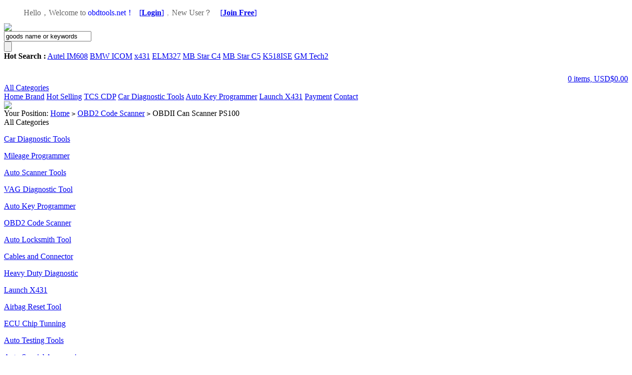

--- FILE ---
content_type: text/html; charset=utf-8
request_url: https://www.obdtools.net/goods-248-OBDII+Can+Scanner+PS100.html
body_size: 14889
content:
<!DOCTYPE html PUBLIC "-//W3C//DTD XHTML 1.0 Transitional//EN" "http://www.w3.org/TR/xhtml1/DTD/xhtml1-transitional.dtd">
<html xmlns="http://www.w3.org/1999/xhtml">
<head>
<meta http-equiv="Content-Type" content="text/html; charset=utf-8" />
<meta name="Keywords" content="xtool ps100,ps100 scanner,ps100 obdii code reader,ps100 trouble scanner,xtool scanner" />
<meta name="Description" content="Xtool PS100 scanner works on all 1996 and newer cars &amp;amp; light trucks that are OBD II compliant (including the VPW, PWM, ISO, KWP 2000 and CAN protocols)" />
<title>OBDII Can Scanner PS100 - USD$62.00 - obdtools.net</title>
<link rel="shortcut icon" href="favicon.ico" />
<link rel="icon" href="animated_favicon.gif" type="image/gif" />
<link href="themes/obdtools/style.css" rel="stylesheet" type="text/css" />
<style type="text/css">
<!--
.STYLE1 {color: #009900}
-->
</style>
<script type="text/javascript" src="js/common.js"></script><script type="text/javascript" src="themes/obdtools/js/action.js"></script>
<script type="text/javascript" src="themes/obdtools/js/mzp-packed-me.js"></script>
<script type="text/javascript">
function $id(element) {
  return document.getElementById(element);
}
//切屏--是按钮，_v是内容平台，_h是内容库
function reg(str){
  var bt=$id(str+"_b").getElementsByTagName("h2");
  for(var i=0;i<bt.length;i++){
    bt[i].subj=str;
    bt[i].pai=i;
    bt[i].style.cursor="pointer";
    bt[i].onclick=function(){
      $id(this.subj+"_v").innerHTML=$id(this.subj+"_h").getElementsByTagName("blockquote")[this.pai].innerHTML;
      for(var j=0;j<$id(this.subj+"_b").getElementsByTagName("h2").length;j++){
        var _bt=$id(this.subj+"_b").getElementsByTagName("h2")[j];
        var ison=j==this.pai;
        _bt.className=(ison?"":"h2bg");
      }
    }
  }
  $id(str+"_h").className="none";
  $id(str+"_v").innerHTML=$id(str+"_h").getElementsByTagName("blockquote")[0].innerHTML;
}
</script>
</head>
<body>
<link href="themes/obdtools/qq/images/qq.css" rel="stylesheet" type="text/css" />
<script type="text/javascript">
var process_request = "Please waiting...";
</script>
<ul id="top_nav_ul">
<div class="block"  style=" position:relative">
			    
<div style="float:right; height:31px; padding-left:28px;">
					</div> 
            
<div  style="float:left; color:#acacac; padding-right:15px;">         
   <script type="text/javascript" src="js/transport.js"></script><script type="text/javascript" src="js/utils.js"></script>   <font id="ECS_MEMBERZONE"><font color="#666">Hello，Welcome to</font> <font color="#00F">obdtools.net！</font><img src="/themes/obdtools/images/biao6.gif" width="11" height="14"><a href="user.php" rel="nofollow">[<strong>Login</strong>]</a>，<font color="#666">New User？</font><img src="/themes/obdtools/images/biao3.gif" width="17" height="15"><a href="user.php?act=register" rel="nofollow">[<strong>Join Free</strong>]</a>
 </font> 
</div>     
         
            
      </div>         
   
	</ul>
 <div style="clear:both"></div>
    
 
 <div class="block clearfix" style="position:relative; z-index:99999999; height:90px;">
 <div class="logo  " ><a  href="index.php" name="top"><img src="themes/obdtools/images/logo.gif" /> </a></div>
 
 
 
<div id="search" >
 
   
  <form id="searchForm" name="searchForm" method="get" action="search.php" onSubmit="return checkSearchForm()"  >
  <div class="B_input_box">
   <input name="keywords" type="text" id="keyword" value="goods name or keywords" onfocus="javascript:if (this.value == 'goods name or keywords')  this.value = '';this.className='B_input1';" onblur="javascript:if (this.value == '')  this.value = 'goods name or keywords';if (this.value == 'goods name or keywords')  this.className='B_input';" class="B_input">
  </div>
   <input name="imageField" type="submit" value="" class="go" style="cursor:pointer;" />
  
   </form>
   <div class="keys  ">
   <script type="text/javascript">
    
    <!--
    function checkSearchForm()
    {
        if(document.getElementById('keyword').value)
        {
            return true;
        }
        else
        {
           alert("Please enter keywords!");
            return false;
        }
    }
    -->
    
    </script>
        <strong>Hot Search :</strong>   <a href="search.php?keywords=Autel+IM608">Autel IM608</a>
      <a href="search.php?keywords=BMW+ICOM">BMW ICOM</a>
      <a href="search.php?keywords=x431">x431</a>
      <a href="search.php?keywords=ELM327">ELM327</a>
      <a href="search.php?keywords=MB+Star+C4">MB Star C4</a>
      <a href="search.php?keywords=MB+Star+C5">MB Star C5</a>
      <a href="search.php?keywords=K518ISE">K518ISE</a>
      <a href="search.php?keywords=GM+Tech2">GM Tech2</a>
        </div>
  
  
  
  
  
  
</div>
 
 
 <div style=" float:right; width:203px; padding-top:28px;">
 
  
  
 
 <div class="buy_car_bg_box" style="float:right;  ">  
 
<div class="buy_car_bg " id="ECS_CARTINFO" onmouseover="this.className='buy_car_bg ul1_on'" onmouseout="this.className='buy_car_bg'">
 
 <a href="flow.php" rel="nofollow"><a href="flow.php" title="Cart">0 items, USD$0.00</a></a>
   <div class="dang"></div>
</div> 
</div>
 
 
 </div>
  
 
  
 
 
</div>
 
 <div style="clear:both"></div>
<div   class="block clearfix" style=" position:relative; z-index:999; ">
<div id="mainNav" class="clearfix">
<div class="category_all2"  onmouseover="this.className='category_all2 category_all2_on'" onmouseout="this.className='category_all2'">
<a class="all" href="catalog.php">All Categories</a>
 
</div>
  <a class="aa" href="index.php"  >Home </a>
  
  
   
  <a  class="aa"   href="http://www.obdtools.net/brand.php" target="_blank"  >Brand</a>
 
  
  <a  class="aa"   href="/search.php?intro=hot" target="_blank"  >Hot Selling</a>
 
  
  <a  class="aa"   href="/search.php?keywords=cdp" target="_blank"  >TCS CDP</a>
 
  
  <a  class="aa"   href="category-7-b0-Car+Diagnostic+Tools.html" target="_blank"  >Car Diagnostic Tools</a>
 
  
  <a  class="aa"   href="category-10-b0-Auto+Key+Programmer.html" target="_blank"  >Auto Key Programmer</a>
 
  
  <a  class="aa"   href="category-9-b0-Launch+X431.html" target="_blank"  >Launch X431</a>
 
  
  <a  class="aa"   href="article-5-Payment+Methods.html" target="_blank"  >Payment</a>
 
  
  <a  class="aa"   href="article-4-Contact+us.html" target="_blank"  >Contact</a>
 
  
 
 <div class="mainNav_r">
 <a href="message.php"><img src="themes/obdtools/images/meun_r.gif"></a>
 
 </div>
  
 
 </div>
</div>
  <div class="block box">
<div class="blank"></div>
 <div id="ur_here">
Your Position: <a href=".">Home</a> <code>&gt;</code> <a href="category-2-b0-OBD2+Code+Scanner.html">OBD2 Code Scanner</a> <code>&gt;</code> OBDII Can Scanner PS100 
</div>
</div>
<div class="blank"></div>
<div class="block clearfix">
  
  <div class="AreaL">
    
<style type="text/css">
<!--
.STYLE1 {
	font-family: Arial, Helvetica, sans-serif;
	font-weight: bold;
}
-->
 </style>
 <div class="category_tree_tit">All Categories</div>
  <div id="category_tree" class="clearfix">
 
         <dl>
     <dt><a href="category-7-b0-Car+Diagnostic+Tools.html">Car Diagnostic Tools</a></dt>
     
     <dd>       </dd>
    </dl>
         <dl>
     <dt><a href="category-21-b0-Mileage+Programmer.html">Mileage Programmer</a></dt>
     
     <dd>       </dd>
    </dl>
         <dl>
     <dt><a href="category-3-b0-Auto+Scanner+Tools.html">Auto Scanner Tools</a></dt>
     
     <dd>       </dd>
    </dl>
         <dl>
     <dt><a href="category-5-b0-VAG+Diagnostic+Tool.html">VAG Diagnostic Tool</a></dt>
     
     <dd>       </dd>
    </dl>
         <dl>
     <dt><a href="category-10-b0-Auto+Key+Programmer.html">Auto Key Programmer</a></dt>
     
     <dd>       </dd>
    </dl>
         <dl>
     <dt><a href="category-2-b0-OBD2+Code+Scanner.html">OBD2 Code Scanner</a></dt>
     
     <dd>       </dd>
    </dl>
         <dl>
     <dt><a href="category-6-b0-Auto+Locksmith+Tool.html">Auto Locksmith Tool</a></dt>
     
     <dd>       </dd>
    </dl>
         <dl>
     <dt><a href="category-8-b0-Cables+and+Connector.html">Cables and Connector</a></dt>
     
     <dd>       </dd>
    </dl>
         <dl>
     <dt><a href="category-11-b0-Heavy+Duty+Diagnostic.html">Heavy Duty Diagnostic</a></dt>
     
     <dd>       </dd>
    </dl>
         <dl>
     <dt><a href="category-9-b0-Launch+X431.html">Launch X431</a></dt>
     
     <dd>       </dd>
    </dl>
         <dl>
     <dt><a href="category-13-b0-Airbag+Reset+Tool.html">Airbag Reset Tool</a></dt>
     
     <dd>       </dd>
    </dl>
         <dl>
     <dt><a href="category-12-b0-ECU+Chip+Tunning.html">ECU Chip Tunning</a></dt>
     
     <dd>       </dd>
    </dl>
         <dl>
     <dt><a href="category-14-b0-Auto+Testing+Tools.html">Auto Testing Tools</a></dt>
     
     <dd>       </dd>
    </dl>
         <dl>
     <dt><a href="category-20-b0-Auto+Special+Accessories.html">Auto Special Accessories</a></dt>
     
     <dd>       </dd>
    </dl>
         <dl>
     <dt><a href="category-16-b0-Car+Diagnostic+Software.html">Car Diagnostic Software</a></dt>
     
     <dd>       </dd>
    </dl>
         <dl>
     <dt><a href="category-17-b0-Hot+Car+Accessories.html">Hot Car Accessories</a></dt>
     
     <dd>       </dd>
    </dl>
         <dl>
     <dt><a href="category-18-b0-Car+Key+Blanks.html">Car Key Blanks</a></dt>
     
     <dd>       </dd>
    </dl>
         <dl>
     <dt><a href="category-15-b0-Bicycle+Accessories.html">Bicycle Accessories</a></dt>
     
     <dd>       </dd>
    </dl>
         <dl>
     <dt><a href="category-22-b0-Update+Service.html">Update Service</a></dt>
     
     <dd>       </dd>
    </dl>
     
  </div>
<div class="blank"></div><div class="box top10">
  <h3><span>Top 10</span></h3>
 <div class="box_1" style=" border-top:none">
  
  <div class="top10List clearfix">
    <ul class="clearfix">
	<img src="themes/obdtools/images/top_1.gif" class="iteration" />
	      <li class="topimg">
      <a href="goods-1190-Ross-Tech-VCDS-VAG-COM-with-HEX-V2-Kable-HEXCAN-USB-Enthusiast-USB3-Interface.html"><img src="images/201909/thumb_img/1090_thumb_G_1569160497403.jpg" alt="" class="samllimg" /></a>
      </li>
			
      <li class="iteration1"  >
      <a href="goods-1190-Ross-Tech-VCDS-VAG-COM-with-HEX-V2-Kable-HEXCAN-USB-Enthusiast-USB3-Interface.html" title="">Ross-Tech VCDS HEX V2 21.3.0 VAG COM 21.3.0 HEX-V2 HEX ...</a><br />
      <br />
      <font class="f1">USD$90.00</font><br />
      </li>
    </ul>
    <ul class="clearfix">
	<img src="themes/obdtools/images/top_2.gif" class="iteration" />
	      <li class="topimg">
      <a href="goods-995-VCDS-VAG-COM-196-Original-Plan-Kable-HEXCAN-USB-interface.html"><img src="images/202006/thumb_img/995_thumb_G_1591657455132.jpg" alt="" class="samllimg" /></a>
      </li>
			
      <li class="iteration1"  >
      <a href="goods-995-VCDS-VAG-COM-196-Original-Plan-Kable-HEXCAN-USB-interface.html" title="">VCDS VAG COM 19.6 VCDS 19.6 Original Plan 19.6 VCDS VAG...</a><br />
      <br />
      <font class="f1">USD$48.99</font><br />
      </li>
    </ul>
    <ul class="clearfix">
	<img src="themes/obdtools/images/top_3.gif" class="iteration" />
	      <li class="topimg">
      <a href="goods-1090-Ross-Tech-VCDS-VAG-COM-1961-with-HEX-V2-Kable-HEXCAN-USB-Enthusiast-USB3-Interface.html"><img src="images/201909/thumb_img/1090_thumb_G_1569160497403.jpg" alt="" class="samllimg" /></a>
      </li>
			
      <li class="iteration1"  >
      <a href="goods-1090-Ross-Tech-VCDS-VAG-COM-1961-with-HEX-V2-Kable-HEXCAN-USB-Enthusiast-USB3-Interface.html" title="">Ross-Tech VCDS VAG COM 19.6.2 HEX-V2 HEX V2 USB Interfa...</a><br />
      <br />
      <font class="f1">USD$90.00</font><br />
      </li>
    </ul>
    <ul class="clearfix">
	<img src="themes/obdtools/images/top_4.gif" class="iteration" />
			
      <li   >
      <a href="goods-1105-VCDS-VAG-COM-1962-Original-Plan-Kable-HEXCAN-USB-interface.html" title="">VCDS VAG COM 20.4 VCDS 20.4 Original Plan 20.4 VCDS VAG...</a><br />
      <br />
      <font class="f1">USD$49.99</font><br />
      </li>
    </ul>
    <ul class="clearfix">
	<img src="themes/obdtools/images/top_5.gif" class="iteration" />
			
      <li   >
      <a href="goods-836-auro-otosys-im600-key-programmer.html" title="">Auro OtoSys IM600 Diagnostic Key Programming and ECU Co...</a><br />
      <br />
      <font class="f1">USD$3299.99</font><br />
      </li>
    </ul>
    <ul class="clearfix">
	<img src="themes/obdtools/images/top_6.gif" class="iteration" />
			
      <li   >
      <a href="goods-508-TIS2000+CD+and+USB+Key+for+GM+TECH2+GM+Car+Model.html" title="">TIS2000 CD and USB Key for GM TECH2 GM Car Model</a><br />
      <br />
      <font class="f1">USD$21.99</font><br />
      </li>
    </ul>
    <ul class="clearfix">
	<img src="themes/obdtools/images/top_7.gif" class="iteration" />
			
      <li   >
      <a href="goods-1324-launch-x-prog3-advanced-immobilizer.html" title="">Launch X431 X-PROG 3 Advanced Immobilizer & Key Program...</a><br />
      <br />
      <font class="f1">USD$629.99</font><br />
      </li>
    </ul>
    <ul class="clearfix">
	<img src="themes/obdtools/images/top_8.gif" class="iteration" />
			
      <li   >
      <a href="goods-1312-launch-x431-pad-vii.html" title="">Launch X-431 PAD VII PAD 7 with ADAS Calibration Automo...</a><br />
      <br />
      <font class="f1">USD$2799.99</font><br />
      </li>
    </ul>
    <ul class="clearfix">
	<img src="themes/obdtools/images/top_9.gif" class="iteration" />
			
      <li   >
      <a href="goods-1317-x-431-tsgun-tpms-wand.html" title="">LAUNCH X431 TSGUN TPMS Car Tire Pressure Inspection Too...</a><br />
      <br />
      <font class="f1">USD$199.99</font><br />
      </li>
    </ul>
    <ul class="clearfix">
	<img src="themes/obdtools/images/top_10.gif" class="iteration" />
			
      <li   >
      <a href="goods-1092-battery-for-autel-maxiim-im608-and-auro-otosys-im600.html" title="">Battery for Autel MaxiIM IM608&Auro Otosys IM600</a><br />
      <br />
      <font class="f1">USD$149.00</font><br />
      </li>
    </ul>
    </div>
 </div>
</div>
<div class="blank5"></div>
    
    <div class="box" id='history_div'>
 <h3><span>View History</span></h3>
  <div class="box_1" style=" border-top:none">
  <div class="boxCenterList clearfix" id='history_list'>
      </div>
 </div>
</div>
<div class="blank5"></div>
<script type="text/javascript">
if (document.getElementById('history_list').innerHTML.replace(/\s/g,'').length<1)
{
    document.getElementById('history_div').style.display='none';
}
else
{
    document.getElementById('history_div').style.display='block';
}
function clear_history()
{
Ajax.call('user.php', 'act=clear_history',clear_history_Response, 'GET', 'TEXT',1,1);
}
function clear_history_Response(res)
{
document.getElementById('history_list').innerHTML = 'History is empty';
}
</script>  </div>
  
  
  <div class="AreaR">
   
   <div id="goodsInfo" class="clearfix">
   
     
     <div class="imgInfo">
     <a href="images/201506/goods_img/248_P_1435596084194.jpg" id="zoom1" class="MagicZoom MagicThumb" title="OBDII Can Scanner PS100">
       <img src="images/201506/goods_img/248_G_1435596084573.jpg" alt="OBDII Can Scanner PS100" width="350px;" height="350px"/></a>
     <div class="blank5"></div>
    <div style="text-align:center; position:relative; width:100%;">
               <a href="goods-249-OBDII+Can+Scanner+PS100.html"><img style="position: absolute; left:0;" alt="prev" src="themes/obdtools/images/up.gif" /></a>
            <a href="javascript:;" onclick="window.open('gallery.php?id=248'); return false;"><img alt="zoom" src="themes/obdtools/images/zoom.gif" /></a>
            <a href="goods-247-OBDII+Can+Scanner+PS100.html"><img style="position: absolute;right:0;"  alt="next" src="themes/obdtools/images/down.gif" /></a>
            </div>
      
 
         <div class="blank5"></div>
           
      <div class="picture" id="imglist">
		
                          
                         
           <a  href="images/201506/goods_img/248_P_1435596084194.jpg"
    	rel="zoom1" 
        rev="images/201506/goods_img/248_P_1435596084194.jpg"
        title="">
        <img src="images/201506/thumb_img/248_thumb_P_1435596084307.jpg" alt="OBDII Can Scanner PS100" class="onbg" /></a>
                                    
               <a  href="images/201506/goods_img/248_P_1435596084403.jpg"
    	rel="zoom1" 
        rev="images/201506/goods_img/248_P_1435596084403.jpg"
        title="">
        <img src="images/201506/thumb_img/248_thumb_P_1435596084530.jpg" alt="OBDII Can Scanner PS100" class="autobg" /></a>
                                   
               <a  href="images/201506/goods_img/248_P_1435596084247.jpg"
    	rel="zoom1" 
        rev="images/201506/goods_img/248_P_1435596084247.jpg"
        title="">
        <img src="images/201506/thumb_img/248_thumb_P_1435596084968.jpg" alt="OBDII Can Scanner PS100" class="autobg" /></a>
                                   
               <a  href="images/201506/goods_img/248_P_1435596084214.jpg"
    	rel="zoom1" 
        rev="images/201506/goods_img/248_P_1435596084214.jpg"
        title="">
        <img src="images/201506/thumb_img/248_thumb_P_1435596084115.jpg" alt="OBDII Can Scanner PS100" class="autobg" /></a>
                                   
               <a  href="images/201506/goods_img/248_P_1435596084493.jpg"
    	rel="zoom1" 
        rev="images/201506/goods_img/248_P_1435596084493.jpg"
        title="">
        <img src="images/201506/thumb_img/248_thumb_P_1435596084691.jpg" alt="OBDII Can Scanner PS100" class="autobg" /></a>
                                   
               <a  href="images/201506/goods_img/248_P_1435596085205.jpg"
    	rel="zoom1" 
        rev="images/201506/goods_img/248_P_1435596085205.jpg"
        title="">
        <img src="images/201506/thumb_img/248_thumb_P_1435596085125.jpg" alt="OBDII Can Scanner PS100" class="autobg" /></a>
                                   
               <a  href="images/201506/goods_img/248_P_1435596085979.jpg"
    	rel="zoom1" 
        rev="images/201506/goods_img/248_P_1435596085979.jpg"
        title="">
        <img src="images/201506/thumb_img/248_thumb_P_1435596085101.jpg" alt="OBDII Can Scanner PS100" class="autobg" /></a>
                                   
               <a  href="images/201506/goods_img/248_P_1435596085031.jpg"
    	rel="zoom1" 
        rev="images/201506/goods_img/248_P_1435596085031.jpg"
        title="">
        <img src="images/201506/thumb_img/248_thumb_P_1435596085128.jpg" alt="OBDII Can Scanner PS100" class="autobg" /></a>
                                 
</div>
 
<script type="text/javascript">
	mypicBg();
</script>     
         
     </div>
     
     <div class="textInfo">
     <form action="javascript:addToCart(248)" method="post" name="ECS_FORMBUY" id="ECS_FORMBUY" >
		 <div class="clearfix" style="font-size:14px; font-weight:bold; padding-bottom:8px;">
      OBDII Can Scanner PS100      
      </div>
      <ul>
        
             <li class="clearfix">
       <dd>
     
       <strong>Item NO. </strong>OBDAPK0248       </dd>
       </li> 
                      		<li class="clearfix">
  <dd>
       <strong>History:  <font size="3" color="#009300">74</font></strong>  sold </dd>
       </li>
 
              <li class="clearfix" style="background-color: #E3F2FB;">
       <dd>
       
       <!-- <strong>Goods click count</strong>6160</dd> -->
       <div class="clearfix">
              <strong>Market price:</strong><font class="market">USD$74.39</font><br>
       <dd><strong>Shop price:</strong><font class="shop" id="ECS_SHOPPRICE">USD$62.00</font><br>
                          
                     </dd><br>
      
                          <dd>
       <strong>Quantity：</strong>
        <input name="number" type="text" id="number" value="1" size="4" onblur="changePrice()" style="border:1px solid #ccc; "/>
       </dd><br>
       <dd>
       <strong>Total：</strong><font id="ECS_GOODS_AMOUNT" class="shop"></font>       </dd><br>
              
            
            
      <li class="padd"  style="background-color: #E3F2FB;">
      <a href="javascript:addToCart(248)"><img src="themes/obdtools/images/goumai2.png" /></a>    
      <a href="javascript:collect(248)"><img src="themes/obdtools/images/shoucang2.png" /></a>    
            </li>
	  </ul>
       <li class="clearfix"  style="background-color: #E3F2FB; font-weight: bold;">
		
		<dd class="ddR clearfix" >
		 		 	<style>
			#chromemenu b {font-weight:normal}
			.dropmenudiv {position:absolute;top: 0;z-index:1000;width:350px;visibility: hidden; background:#fdffee; padding:8px; border:solid #ffbf69 2px; line-height:25px;}
			.dropmenudiv a {margin:0 5px 0 5px;}
			</style>
			<script src="themes/obdtools/js/chrome.js" type="text/javascript"></script>
									<div id="chromemenu">
            <div style="color: #FF0000; font-weight: bold;">Shipping Cost Inquiry:</div>
			  <strong>Select shipping to</strong> <a rel="dropmenu1" href="javascript:;"><b id="s_a_name">China</b><img style="margin:0 2px 0 2px;" src="themes/obdtools/images/icon_2.jpg" align="absmiddle" /></a>:<br />
			  
              <b id="s_a_price">
              
				        
			HK Post Express:&nbsp;USD$26 <br />
				                
				</b>
			</div>
																																																																																																																																																																																																																																																																																																																																																																																																																																																																																																																																																																																																																																																																																																																																																																																																																																																																																																																																																																																																																																																																																																																																																																																																																																																																																																																																																																																																																																																																																																																																																																																																																					<div id="dropmenu1" class="dropmenudiv">
						<a href="javascript:;" onclick="show_shipping('China','HK Post Express:&nbsp;USD$26 <br>')">China</a>
						<a href="javascript:;" onclick="show_shipping('Korea South','EMS Express:&nbsp;USD$30 <br>FedEx Express:&nbsp;USD$56 <br>TNT Express:&nbsp;USD$22.5 <br>DHL Express:&nbsp;USD$20 <br>HK Post Express:&nbsp;USD$26 <br>')">Korea South</a>
						<a href="javascript:;" onclick="show_shipping('United States','EMS Express:&nbsp;USD$40 <br>FedEx Express:&nbsp;USD$56 <br>TNT Express:&nbsp;USD$29 <br>DHL Express:&nbsp;USD$29 <br>HK Post Express:&nbsp;USD$26 <br>')">United States</a>
						<a href="javascript:;" onclick="show_shipping('Aaland Islands','HK Post Express:&nbsp;USD$26 <br>')">Aaland Islands</a>
						<a href="javascript:;" onclick="show_shipping('Afghanistan','FedEx Express:&nbsp;USD$56 <br>TNT Express:&nbsp;USD$47 <br>DHL Express:&nbsp;USD$34 <br>HK Post Express:&nbsp;USD$26 <br>')">Afghanistan</a>
						<a href="javascript:;" onclick="show_shipping('Albania','FedEx Express:&nbsp;USD$56 <br>TNT Express:&nbsp;USD$39 <br>DHL Express:&nbsp;USD$34 <br>HK Post Express:&nbsp;USD$26 <br>')">Albania</a>
						<a href="javascript:;" onclick="show_shipping('Algeria','FedEx Express:&nbsp;USD$56 <br>TNT Express:&nbsp;USD$47 <br>DHL Express:&nbsp;USD$31 <br>HK Post Express:&nbsp;USD$26 <br>')">Algeria</a>
						<a href="javascript:;" onclick="show_shipping('American Samoa','FedEx Express:&nbsp;USD$56 <br>HK Post Express:&nbsp;USD$26 <br>')">American Samoa</a>
						<a href="javascript:;" onclick="show_shipping('Andorra','FedEx Express:&nbsp;USD$56 <br>DHL Express:&nbsp;USD$36 <br>HK Post Express:&nbsp;USD$26 <br>')">Andorra</a>
						<a href="javascript:;" onclick="show_shipping('Angola','FedEx Express:&nbsp;USD$56 <br>TNT Express:&nbsp;USD$47 <br>DHL Express:&nbsp;USD$53 <br>HK Post Express:&nbsp;USD$26 <br>')">Angola</a>
						<a href="javascript:;" onclick="show_shipping('Anguilla','FedEx Express:&nbsp;USD$56 <br>TNT Express:&nbsp;USD$47 <br>DHL Express:&nbsp;USD$30 <br>HK Post Express:&nbsp;USD$26 <br>')">Anguilla</a>
						<a href="javascript:;" onclick="show_shipping('Antarctica','HK Post Express:&nbsp;USD$26 <br>')">Antarctica</a>
						<a href="javascript:;" onclick="show_shipping('Antigua','FedEx Express:&nbsp;USD$56 <br>TNT Express:&nbsp;USD$47 <br>DHL Express:&nbsp;USD$30 <br>HK Post Express:&nbsp;USD$26 <br>')">Antigua</a>
						<a href="javascript:;" onclick="show_shipping('Argentina','EMS Express:&nbsp;USD$56 <br>TNT Express:&nbsp;USD$47 <br>DHL Express:&nbsp;USD$30 <br>HK Post Express:&nbsp;USD$26 <br>')">Argentina</a>
						<a href="javascript:;" onclick="show_shipping('Armenia','FedEx Express:&nbsp;USD$56 <br>TNT Express:&nbsp;USD$39 <br>DHL Express:&nbsp;USD$34 <br>HK Post Express:&nbsp;USD$26 <br>')">Armenia</a>
						<a href="javascript:;" onclick="show_shipping('Aruba','TNT Express:&nbsp;USD$47 <br>DHL Express:&nbsp;USD$30 <br>HK Post Express:&nbsp;USD$26 <br>')">Aruba</a>
						<a href="javascript:;" onclick="show_shipping('Australia','EMS Express:&nbsp;USD$36 <br>FedEx Express:&nbsp;USD$56 <br>TNT Express:&nbsp;USD$26 <br>DHL Express:&nbsp;USD$24 <br>HK Post Express:&nbsp;USD$26 <br>Aramex Express:&nbsp;USD$19 <br>')">Australia</a>
						<a href="javascript:;" onclick="show_shipping('Austria','EMS Express:&nbsp;USD$46 <br>FedEx Express:&nbsp;USD$56 <br>TNT Express:&nbsp;USD$37 <br>DHL Express:&nbsp;USD$23 <br>HK Post Express:&nbsp;USD$26 <br>Aramex Express:&nbsp;USD$25 <br>')">Austria</a>
						<a href="javascript:;" onclick="show_shipping('Azerbaijan','FedEx Express:&nbsp;USD$56 <br>TNT Express:&nbsp;USD$39 <br>DHL Express:&nbsp;USD$34 <br>HK Post Express:&nbsp;USD$26 <br>')">Azerbaijan</a>
						<a href="javascript:;" onclick="show_shipping('Bahamas','FedEx Express:&nbsp;USD$56 <br>TNT Express:&nbsp;USD$47 <br>DHL Express:&nbsp;USD$30 <br>HK Post Express:&nbsp;USD$26 <br>')">Bahamas</a>
						<a href="javascript:;" onclick="show_shipping('Bahrain','EMS Express:&nbsp;USD$36.5 <br>FedEx Express:&nbsp;USD$56 <br>TNT Express:&nbsp;USD$32.5 <br>DHL Express:&nbsp;USD$28 <br>HK Post Express:&nbsp;USD$26 <br>Aramex Express:&nbsp;USD$22 <br>')">Bahrain</a>
						<a href="javascript:;" onclick="show_shipping('Bangladesh','EMS Express:&nbsp;USD$50 <br>FedEx Express:&nbsp;USD$56 <br>TNT Express:&nbsp;USD$34 <br>DHL Express:&nbsp;USD$35 <br>HK Post Express:&nbsp;USD$26 <br>')">Bangladesh</a>
						<a href="javascript:;" onclick="show_shipping('Barbados','FedEx Express:&nbsp;USD$56 <br>TNT Express:&nbsp;USD$47 <br>DHL Express:&nbsp;USD$30 <br>HK Post Express:&nbsp;USD$26 <br>')">Barbados</a>
						<a href="javascript:;" onclick="show_shipping('Belarus','EMS Express:&nbsp;USD$56 <br>FedEx Express:&nbsp;USD$56 <br>TNT Express:&nbsp;USD$39 <br>DHL Express:&nbsp;USD$34 <br>HK Post Express:&nbsp;USD$26 <br>')">Belarus</a>
						<a href="javascript:;" onclick="show_shipping('Belgium','EMS Express:&nbsp;USD$46 <br>FedEx Express:&nbsp;USD$56 <br>TNT Express:&nbsp;USD$29 <br>DHL Express:&nbsp;USD$23 <br>HK Post Express:&nbsp;USD$26 <br>Aramex Express:&nbsp;USD$25 <br>')">Belgium</a>
						<a href="javascript:;" onclick="show_shipping('Belize','FedEx Express:&nbsp;USD$56 <br>TNT Express:&nbsp;USD$47 <br>DHL Express:&nbsp;USD$30 <br>HK Post Express:&nbsp;USD$26 <br>')">Belize</a>
						<a href="javascript:;" onclick="show_shipping('Benin','FedEx Express:&nbsp;USD$56 <br>TNT Express:&nbsp;USD$47 <br>DHL Express:&nbsp;USD$31 <br>HK Post Express:&nbsp;USD$26 <br>')">Benin</a>
						<a href="javascript:;" onclick="show_shipping('Bermuda','FedEx Express:&nbsp;USD$56 <br>TNT Express:&nbsp;USD$47 <br>DHL Express:&nbsp;USD$30 <br>HK Post Express:&nbsp;USD$26 <br>')">Bermuda</a>
						<a href="javascript:;" onclick="show_shipping('Bhutan','FedEx Express:&nbsp;USD$56 <br>TNT Express:&nbsp;USD$47 <br>DHL Express:&nbsp;USD$35 <br>HK Post Express:&nbsp;USD$26 <br>')">Bhutan</a>
						<a href="javascript:;" onclick="show_shipping('Bolivia','FedEx Express:&nbsp;USD$56 <br>TNT Express:&nbsp;USD$47 <br>DHL Express:&nbsp;USD$30 <br>HK Post Express:&nbsp;USD$26 <br>')">Bolivia</a>
						<a href="javascript:;" onclick="show_shipping('Bosnia and Herzegowina','FedEx Express:&nbsp;USD$56 <br>TNT Express:&nbsp;USD$39 <br>DHL Express:&nbsp;USD$34 <br>HK Post Express:&nbsp;USD$26 <br>')">Bosnia and Herzegowina</a>
						<a href="javascript:;" onclick="show_shipping('Botswana','EMS Express:&nbsp;USD$36.5 <br>FedEx Express:&nbsp;USD$56 <br>TNT Express:&nbsp;USD$47 <br>DHL Express:&nbsp;USD$31 <br>HK Post Express:&nbsp;USD$26 <br>')">Botswana</a>
						<a href="javascript:;" onclick="show_shipping('Bouvet Island','HK Post Express:&nbsp;USD$26 <br>')">Bouvet Island</a>
						<a href="javascript:;" onclick="show_shipping('Brazil','EMS Express:&nbsp;USD$56 <br>FedEx Express:&nbsp;USD$56 <br>TNT Express:&nbsp;USD$47 <br>DHL Express:&nbsp;USD$30 <br>HK Post Express:&nbsp;USD$26 <br>')">Brazil</a>
						<a href="javascript:;" onclick="show_shipping('British Indian Ocean Territory','HK Post Express:&nbsp;USD$26 <br>')">British Indian Ocean Territory</a>
						<a href="javascript:;" onclick="show_shipping('Brunei Darussalam','FedEx Express:&nbsp;USD$56 <br>HK Post Express:&nbsp;USD$26 <br>')">Brunei Darussalam</a>
						<a href="javascript:;" onclick="show_shipping('Bulgaria','EMS Express:&nbsp;USD$36.5 <br>FedEx Express:&nbsp;USD$56 <br>TNT Express:&nbsp;USD$37 <br>DHL Express:&nbsp;USD$22 <br>HK Post Express:&nbsp;USD$26 <br>Aramex Express:&nbsp;USD$25 <br>')">Bulgaria</a>
						<a href="javascript:;" onclick="show_shipping('Burkina Faso','EMS Express:&nbsp;USD$36.5 <br>FedEx Express:&nbsp;USD$56 <br>TNT Express:&nbsp;USD$47 <br>DHL Express:&nbsp;USD$53 <br>HK Post Express:&nbsp;USD$26 <br>')">Burkina Faso</a>
						<a href="javascript:;" onclick="show_shipping('Burundi','FedEx Express:&nbsp;USD$56 <br>TNT Express:&nbsp;USD$47 <br>DHL Express:&nbsp;USD$31 <br>HK Post Express:&nbsp;USD$26 <br>')">Burundi</a>
						<a href="javascript:;" onclick="show_shipping('Cambodia','EMS Express:&nbsp;USD$33 <br>FedEx Express:&nbsp;USD$56 <br>DHL Express:&nbsp;USD$22.5 <br>HK Post Express:&nbsp;USD$26 <br>')">Cambodia</a>
						<a href="javascript:;" onclick="show_shipping('Cameroon','FedEx Express:&nbsp;USD$56 <br>TNT Express:&nbsp;USD$47 <br>DHL Express:&nbsp;USD$31 <br>HK Post Express:&nbsp;USD$26 <br>')">Cameroon</a>
						<a href="javascript:;" onclick="show_shipping('Canada','EMS Express:&nbsp;USD$46 <br>FedEx Express:&nbsp;USD$56 <br>TNT Express:&nbsp;USD$29 <br>DHL Express:&nbsp;USD$26 <br>HK Post Express:&nbsp;USD$26 <br>')">Canada</a>
						<a href="javascript:;" onclick="show_shipping('Cape Verde','FedEx Express:&nbsp;USD$56 <br>TNT Express:&nbsp;USD$47 <br>DHL Express:&nbsp;USD$31 <br>HK Post Express:&nbsp;USD$26 <br>')">Cape Verde</a>
						<a href="javascript:;" onclick="show_shipping('Cayman Islands','EMS Express:&nbsp;USD$36.5 <br>FedEx Express:&nbsp;USD$56 <br>TNT Express:&nbsp;USD$47 <br>DHL Express:&nbsp;USD$30 <br>HK Post Express:&nbsp;USD$26 <br>')">Cayman Islands</a>
						<a href="javascript:;" onclick="show_shipping('Central African Republic','TNT Express:&nbsp;USD$47 <br>DHL Express:&nbsp;USD$53 <br>HK Post Express:&nbsp;USD$26 <br>')">Central African Republic</a>
						<a href="javascript:;" onclick="show_shipping('Chad','EMS Express:&nbsp;USD$36.5 <br>FedEx Express:&nbsp;USD$56 <br>TNT Express:&nbsp;USD$47 <br>DHL Express:&nbsp;USD$31 <br>HK Post Express:&nbsp;USD$26 <br>')">Chad</a>
						<a href="javascript:;" onclick="show_shipping('Chile','FedEx Express:&nbsp;USD$56 <br>TNT Express:&nbsp;USD$47 <br>DHL Express:&nbsp;USD$30 <br>HK Post Express:&nbsp;USD$26 <br>')">Chile</a>
						<a href="javascript:;" onclick="show_shipping('Christmas Island','HK Post Express:&nbsp;USD$26 <br>')">Christmas Island</a>
						<a href="javascript:;" onclick="show_shipping('Cocos (Keeling) Islands','HK Post Express:&nbsp;USD$26 <br>')">Cocos (Keeling) Islands</a>
						<a href="javascript:;" onclick="show_shipping('Colombia','EMS Express:&nbsp;USD$56 <br>FedEx Express:&nbsp;USD$56 <br>TNT Express:&nbsp;USD$47 <br>DHL Express:&nbsp;USD$30 <br>HK Post Express:&nbsp;USD$26 <br>')">Colombia</a>
						<a href="javascript:;" onclick="show_shipping('Comoros','TNT Express:&nbsp;USD$47 <br>DHL Express:&nbsp;USD$31 <br>HK Post Express:&nbsp;USD$26 <br>')">Comoros</a>
						<a href="javascript:;" onclick="show_shipping('Republic of the Congo','EMS Express:&nbsp;USD$36.5 <br>FedEx Express:&nbsp;USD$56 <br>TNT Express:&nbsp;USD$47 <br>DHL Express:&nbsp;USD$31 <br>HK Post Express:&nbsp;USD$26 <br>')">Republic of the Congo</a>
						<a href="javascript:;" onclick="show_shipping('Cook Islands','FedEx Express:&nbsp;USD$56 <br>DHL Express:&nbsp;USD$35 <br>HK Post Express:&nbsp;USD$26 <br>')">Cook Islands</a>
						<a href="javascript:;" onclick="show_shipping('Costa Rica','FedEx Express:&nbsp;USD$56 <br>TNT Express:&nbsp;USD$47 <br>DHL Express:&nbsp;USD$30 <br>HK Post Express:&nbsp;USD$26 <br>')">Costa Rica</a>
						<a href="javascript:;" onclick="show_shipping('Croatia','EMS Express:&nbsp;USD$36.5 <br>FedEx Express:&nbsp;USD$56 <br>TNT Express:&nbsp;USD$37 <br>DHL Express:&nbsp;USD$34 <br>HK Post Express:&nbsp;USD$26 <br>')">Croatia</a>
						<a href="javascript:;" onclick="show_shipping('Cuba','EMS Express:&nbsp;USD$56 <br>TNT Express:&nbsp;USD$47 <br>DHL Express:&nbsp;USD$30 <br>HK Post Express:&nbsp;USD$26 <br>')">Cuba</a>
						<a href="javascript:;" onclick="show_shipping('Cyprus','EMS Express:&nbsp;USD$36.5 <br>FedEx Express:&nbsp;USD$56 <br>TNT Express:&nbsp;USD$37 <br>DHL Express:&nbsp;USD$22 <br>HK Post Express:&nbsp;USD$26 <br>Aramex Express:&nbsp;USD$28 <br>')">Cyprus</a>
						<a href="javascript:;" onclick="show_shipping('Czech Republic','EMS Express:&nbsp;USD$56 <br>FedEx Express:&nbsp;USD$56 <br>TNT Express:&nbsp;USD$37 <br>DHL Express:&nbsp;USD$23 <br>HK Post Express:&nbsp;USD$26 <br>Aramex Express:&nbsp;USD$25 <br>')">Czech Republic</a>
						<a href="javascript:;" onclick="show_shipping('Denmark','EMS Express:&nbsp;USD$46 <br>FedEx Express:&nbsp;USD$56 <br>TNT Express:&nbsp;USD$29 <br>DHL Express:&nbsp;USD$23 <br>HK Post Express:&nbsp;USD$26 <br>')">Denmark</a>
						<a href="javascript:;" onclick="show_shipping('Djibouti','EMS Express:&nbsp;USD$36.5 <br>FedEx Express:&nbsp;USD$56 <br>TNT Express:&nbsp;USD$47 <br>DHL Express:&nbsp;USD$31 <br>HK Post Express:&nbsp;USD$26 <br>')">Djibouti</a>
						<a href="javascript:;" onclick="show_shipping('Dominica','FedEx Express:&nbsp;USD$56 <br>TNT Express:&nbsp;USD$47 <br>DHL Express:&nbsp;USD$30 <br>HK Post Express:&nbsp;USD$26 <br>')">Dominica</a>
						<a href="javascript:;" onclick="show_shipping('Dominican Republic','FedEx Express:&nbsp;USD$56 <br>TNT Express:&nbsp;USD$47 <br>DHL Express:&nbsp;USD$30 <br>HK Post Express:&nbsp;USD$26 <br>')">Dominican Republic</a>
						<a href="javascript:;" onclick="show_shipping('Ecuador','FedEx Express:&nbsp;USD$56 <br>TNT Express:&nbsp;USD$47 <br>DHL Express:&nbsp;USD$30 <br>HK Post Express:&nbsp;USD$26 <br>')">Ecuador</a>
						<a href="javascript:;" onclick="show_shipping('Egypt','EMS Express:&nbsp;USD$36.5 <br>FedEx Express:&nbsp;USD$56 <br>TNT Express:&nbsp;USD$32.5 <br>DHL Express:&nbsp;USD$30 <br>HK Post Express:&nbsp;USD$26 <br>Aramex Express:&nbsp;USD$24 <br>')">Egypt</a>
						<a href="javascript:;" onclick="show_shipping('El Salvador','FedEx Express:&nbsp;USD$56 <br>DHL Express:&nbsp;USD$30 <br>HK Post Express:&nbsp;USD$26 <br>')">El Salvador</a>
						<a href="javascript:;" onclick="show_shipping('Equatorial Guinea','TNT Express:&nbsp;USD$47 <br>DHL Express:&nbsp;USD$31 <br>HK Post Express:&nbsp;USD$26 <br>')">Equatorial Guinea</a>
						<a href="javascript:;" onclick="show_shipping('Eritrea','FedEx Express:&nbsp;USD$56 <br>TNT Express:&nbsp;USD$47 <br>DHL Express:&nbsp;USD$30 <br>HK Post Express:&nbsp;USD$26 <br>')">Eritrea</a>
						<a href="javascript:;" onclick="show_shipping('Estonia','EMS Express:&nbsp;USD$36.5 <br>FedEx Express:&nbsp;USD$56 <br>TNT Express:&nbsp;USD$37 <br>DHL Express:&nbsp;USD$22 <br>HK Post Express:&nbsp;USD$26 <br>')">Estonia</a>
						<a href="javascript:;" onclick="show_shipping('Ethiopia','EMS Express:&nbsp;USD$36.5 <br>FedEx Express:&nbsp;USD$56 <br>TNT Express:&nbsp;USD$47 <br>DHL Express:&nbsp;USD$30 <br>HK Post Express:&nbsp;USD$26 <br>')">Ethiopia</a>
						<a href="javascript:;" onclick="show_shipping('Falkland Islands','DHL Express:&nbsp;USD$34 <br>HK Post Express:&nbsp;USD$26 <br>')">Falkland Islands</a>
						<a href="javascript:;" onclick="show_shipping('Faroe Islands','FedEx Express:&nbsp;USD$56 <br>DHL Express:&nbsp;USD$36 <br>HK Post Express:&nbsp;USD$26 <br>')">Faroe Islands</a>
						<a href="javascript:;" onclick="show_shipping('Fiji','FedEx Express:&nbsp;USD$56 <br>DHL Express:&nbsp;USD$35 <br>HK Post Express:&nbsp;USD$26 <br>')">Fiji</a>
						<a href="javascript:;" onclick="show_shipping('Finland','EMS Express:&nbsp;USD$46 <br>FedEx Express:&nbsp;USD$56 <br>TNT Express:&nbsp;USD$29 <br>DHL Express:&nbsp;USD$23 <br>HK Post Express:&nbsp;USD$26 <br>')">Finland</a>
						<a href="javascript:;" onclick="show_shipping('France','EMS Express:&nbsp;USD$46 <br>FedEx Express:&nbsp;USD$56 <br>TNT Express:&nbsp;USD$29 <br>DHL Express:&nbsp;USD$23 <br>HK Post Express:&nbsp;USD$26 <br>Aramex Express:&nbsp;USD$25 <br>')">France</a>
						<a href="javascript:;" onclick="show_shipping('French Guiana','FedEx Express:&nbsp;USD$56 <br>TNT Express:&nbsp;USD$47 <br>DHL Express:&nbsp;USD$30 <br>HK Post Express:&nbsp;USD$26 <br>')">French Guiana</a>
						<a href="javascript:;" onclick="show_shipping('French Polynesia','FedEx Express:&nbsp;USD$56 <br>TNT Express:&nbsp;USD$47 <br>HK Post Express:&nbsp;USD$26 <br>')">French Polynesia</a>
						<a href="javascript:;" onclick="show_shipping('French Southern Territories','HK Post Express:&nbsp;USD$26 <br>')">French Southern Territories</a>
						<a href="javascript:;" onclick="show_shipping('Gabon','EMS Express:&nbsp;USD$36.5 <br>FedEx Express:&nbsp;USD$56 <br>TNT Express:&nbsp;USD$47 <br>DHL Express:&nbsp;USD$31 <br>HK Post Express:&nbsp;USD$26 <br>')">Gabon</a>
						<a href="javascript:;" onclick="show_shipping('Gambia','FedEx Express:&nbsp;USD$56 <br>TNT Express:&nbsp;USD$47 <br>DHL Express:&nbsp;USD$31 <br>HK Post Express:&nbsp;USD$26 <br>')">Gambia</a>
						<a href="javascript:;" onclick="show_shipping('Georgia','FedEx Express:&nbsp;USD$56 <br>TNT Express:&nbsp;USD$39 <br>DHL Express:&nbsp;USD$34 <br>HK Post Express:&nbsp;USD$26 <br>')">Georgia</a>
						<a href="javascript:;" onclick="show_shipping('Germany','EMS Express:&nbsp;USD$46 <br>FedEx Express:&nbsp;USD$56 <br>TNT Express:&nbsp;USD$29 <br>DHL Express:&nbsp;USD$23 <br>HK Post Express:&nbsp;USD$26 <br>')">Germany</a>
						<a href="javascript:;" onclick="show_shipping('Ghana','EMS Express:&nbsp;USD$36.5 <br>FedEx Express:&nbsp;USD$56 <br>TNT Express:&nbsp;USD$47 <br>DHL Express:&nbsp;USD$31 <br>HK Post Express:&nbsp;USD$26 <br>')">Ghana</a>
						<a href="javascript:;" onclick="show_shipping('Gibraltar','FedEx Express:&nbsp;USD$56 <br>DHL Express:&nbsp;USD$36 <br>HK Post Express:&nbsp;USD$26 <br>')">Gibraltar</a>
						<a href="javascript:;" onclick="show_shipping('Greece','EMS Express:&nbsp;USD$46 <br>FedEx Express:&nbsp;USD$56 <br>TNT Express:&nbsp;USD$29 <br>DHL Express:&nbsp;USD$23 <br>HK Post Express:&nbsp;USD$26 <br>')">Greece</a>
						<a href="javascript:;" onclick="show_shipping('Greenland','FedEx Express:&nbsp;USD$56 <br>TNT Express:&nbsp;USD$39 <br>DHL Express:&nbsp;USD$36 <br>HK Post Express:&nbsp;USD$26 <br>')">Greenland</a>
						<a href="javascript:;" onclick="show_shipping('Grenada','FedEx Express:&nbsp;USD$56 <br>TNT Express:&nbsp;USD$47 <br>DHL Express:&nbsp;USD$30 <br>HK Post Express:&nbsp;USD$26 <br>')">Grenada</a>
						<a href="javascript:;" onclick="show_shipping('Guadeloupe','FedEx Express:&nbsp;USD$56 <br>TNT Express:&nbsp;USD$47 <br>DHL Express:&nbsp;USD$30 <br>HK Post Express:&nbsp;USD$26 <br>')">Guadeloupe</a>
						<a href="javascript:;" onclick="show_shipping('Guam','FedEx Express:&nbsp;USD$56 <br>DHL Express:&nbsp;USD$35 <br>HK Post Express:&nbsp;USD$26 <br>')">Guam</a>
						<a href="javascript:;" onclick="show_shipping('Guatemala','FedEx Express:&nbsp;USD$56 <br>TNT Express:&nbsp;USD$47 <br>DHL Express:&nbsp;USD$30 <br>HK Post Express:&nbsp;USD$26 <br>')">Guatemala</a>
						<a href="javascript:;" onclick="show_shipping('Guinea','EMS Express:&nbsp;USD$36.5 <br>FedEx Express:&nbsp;USD$56 <br>TNT Express:&nbsp;USD$47 <br>DHL Express:&nbsp;USD$53 <br>HK Post Express:&nbsp;USD$26 <br>')">Guinea</a>
						<a href="javascript:;" onclick="show_shipping('Guinea-Bissau','TNT Express:&nbsp;USD$47 <br>DHL Express:&nbsp;USD$31 <br>HK Post Express:&nbsp;USD$26 <br>')">Guinea-Bissau</a>
						<a href="javascript:;" onclick="show_shipping('Guyana','EMS Express:&nbsp;USD$56 <br>FedEx Express:&nbsp;USD$56 <br>TNT Express:&nbsp;USD$47 <br>HK Post Express:&nbsp;USD$26 <br>')">Guyana</a>
						<a href="javascript:;" onclick="show_shipping('Haiti','FedEx Express:&nbsp;USD$56 <br>TNT Express:&nbsp;USD$47 <br>DHL Express:&nbsp;USD$30 <br>HK Post Express:&nbsp;USD$26 <br>')">Haiti</a>
						<a href="javascript:;" onclick="show_shipping('Heard and Mc Donald Islands','HK Post Express:&nbsp;USD$26 <br>')">Heard and Mc Donald Islands</a>
						<a href="javascript:;" onclick="show_shipping('Honduras','FedEx Express:&nbsp;USD$56 <br>TNT Express:&nbsp;USD$47 <br>DHL Express:&nbsp;USD$30 <br>HK Post Express:&nbsp;USD$26 <br>')">Honduras</a>
						<a href="javascript:;" onclick="show_shipping('Hong Kong','EMS Express:&nbsp;USD$15 <br>TNT Express:&nbsp;USD$13 <br>DHL Express:&nbsp;USD$22 <br>HK Post Express:&nbsp;USD$26 <br>')">Hong Kong</a>
						<a href="javascript:;" onclick="show_shipping('Hungary','EMS Express:&nbsp;USD$56 <br>FedEx Express:&nbsp;USD$56 <br>TNT Express:&nbsp;USD$37 <br>DHL Express:&nbsp;USD$23 <br>HK Post Express:&nbsp;USD$26 <br>Aramex Express:&nbsp;USD$28 <br>')">Hungary</a>
						<a href="javascript:;" onclick="show_shipping('Iceland','FedEx Express:&nbsp;USD$56 <br>TNT Express:&nbsp;USD$39 <br>DHL Express:&nbsp;USD$36 <br>HK Post Express:&nbsp;USD$26 <br>')">Iceland</a>
						<a href="javascript:;" onclick="show_shipping('India','EMS Express:&nbsp;USD$50 <br>FedEx Express:&nbsp;USD$56 <br>TNT Express:&nbsp;USD$34 <br>DHL Express:&nbsp;USD$34 <br>HK Post Express:&nbsp;USD$26 <br>Aramex Express:&nbsp;USD$18 <br>')">India</a>
						<a href="javascript:;" onclick="show_shipping('Indonesia','EMS Express:&nbsp;USD$33 <br>FedEx Express:&nbsp;USD$56 <br>TNT Express:&nbsp;USD$25 <br>DHL Express:&nbsp;USD$22.5 <br>HK Post Express:&nbsp;USD$26 <br>')">Indonesia</a>
						<a href="javascript:;" onclick="show_shipping('Iran','EMS Express:&nbsp;USD$36.5 <br>TNT Express:&nbsp;USD$32.5 <br>DHL Express:&nbsp;USD$28 <br>HK Post Express:&nbsp;USD$26 <br>')">Iran</a>
						<a href="javascript:;" onclick="show_shipping('Iraq','FedEx Express:&nbsp;USD$56 <br>TNT Express:&nbsp;USD$32.5 <br>DHL Express:&nbsp;USD$27.5 <br>HK Post Express:&nbsp;USD$26 <br>')">Iraq</a>
						<a href="javascript:;" onclick="show_shipping('Ireland','EMS Express:&nbsp;USD$46 <br>TNT Express:&nbsp;USD$29 <br>DHL Express:&nbsp;USD$23 <br>HK Post Express:&nbsp;USD$26 <br>')">Ireland</a>
						<a href="javascript:;" onclick="show_shipping('Israel','EMS Express:&nbsp;USD$56 <br>FedEx Express:&nbsp;USD$56 <br>TNT Express:&nbsp;USD$32.5 <br>DHL Express:&nbsp;USD$27.5 <br>HK Post Express:&nbsp;USD$26 <br>')">Israel</a>
						<a href="javascript:;" onclick="show_shipping('Italy','EMS Express:&nbsp;USD$46 <br>FedEx Express:&nbsp;USD$56 <br>TNT Express:&nbsp;USD$29 <br>DHL Express:&nbsp;USD$23 <br>HK Post Express:&nbsp;USD$26 <br>Aramex Express:&nbsp;USD$25 <br>')">Italy</a>
						<a href="javascript:;" onclick="show_shipping('Jamaica','FedEx Express:&nbsp;USD$56 <br>TNT Express:&nbsp;USD$47 <br>DHL Express:&nbsp;USD$30 <br>HK Post Express:&nbsp;USD$26 <br>')">Jamaica</a>
						<a href="javascript:;" onclick="show_shipping('Japan','EMS Express:&nbsp;USD$30 <br>FedEx Express:&nbsp;USD$56 <br>TNT Express:&nbsp;USD$22.5 <br>DHL Express:&nbsp;USD$20 <br>HK Post Express:&nbsp;USD$26 <br>')">Japan</a>
						<a href="javascript:;" onclick="show_shipping('Jordan','EMS Express:&nbsp;USD$56 <br>FedEx Express:&nbsp;USD$56 <br>TNT Express:&nbsp;USD$32.5 <br>DHL Express:&nbsp;USD$28 <br>HK Post Express:&nbsp;USD$26 <br>')">Jordan</a>
						<a href="javascript:;" onclick="show_shipping('Kazakhstan','EMS Express:&nbsp;USD$36.5 <br>FedEx Express:&nbsp;USD$56 <br>TNT Express:&nbsp;USD$47 <br>DHL Express:&nbsp;USD$34 <br>HK Post Express:&nbsp;USD$26 <br>')">Kazakhstan</a>
						<a href="javascript:;" onclick="show_shipping('Kenya','EMS Express:&nbsp;USD$36.5 <br>FedEx Express:&nbsp;USD$56 <br>TNT Express:&nbsp;USD$47 <br>DHL Express:&nbsp;USD$30 <br>HK Post Express:&nbsp;USD$26 <br>')">Kenya</a>
						<a href="javascript:;" onclick="show_shipping('Kiribati','DHL Express:&nbsp;USD$35 <br>HK Post Express:&nbsp;USD$26 <br>')">Kiribati</a>
						<a href="javascript:;" onclick="show_shipping('Korea-North','EMS Express:&nbsp;USD$30 <br>DHL Express:&nbsp;USD$35 <br>HK Post Express:&nbsp;USD$26 <br>')">Korea-North</a>
						<a href="javascript:;" onclick="show_shipping('Kuwait','EMS Express:&nbsp;USD$36.5 <br>FedEx Express:&nbsp;USD$56 <br>TNT Express:&nbsp;USD$32.5 <br>DHL Express:&nbsp;USD$28 <br>HK Post Express:&nbsp;USD$26 <br>Aramex Express:&nbsp;USD$19 <br>')">Kuwait</a>
						<a href="javascript:;" onclick="show_shipping('Kyrgyzstan','FedEx Express:&nbsp;USD$56 <br>TNT Express:&nbsp;USD$47 <br>DHL Express:&nbsp;USD$34 <br>HK Post Express:&nbsp;USD$26 <br>')">Kyrgyzstan</a>
						<a href="javascript:;" onclick="show_shipping('Latvia','EMS Express:&nbsp;USD$36.5 <br>FedEx Express:&nbsp;USD$56 <br>TNT Express:&nbsp;USD$37 <br>DHL Express:&nbsp;USD$22 <br>HK Post Express:&nbsp;USD$26 <br>')">Latvia</a>
						<a href="javascript:;" onclick="show_shipping('Lebanon','FedEx Express:&nbsp;USD$56 <br>TNT Express:&nbsp;USD$32.5 <br>DHL Express:&nbsp;USD$27.5 <br>HK Post Express:&nbsp;USD$26 <br>Aramex Express:&nbsp;USD$25 <br>')">Lebanon</a>
						<a href="javascript:;" onclick="show_shipping('Lesotho','FedEx Express:&nbsp;USD$56 <br>TNT Express:&nbsp;USD$47 <br>DHL Express:&nbsp;USD$31 <br>HK Post Express:&nbsp;USD$26 <br>')">Lesotho</a>
						<a href="javascript:;" onclick="show_shipping('Liberia','FedEx Express:&nbsp;USD$56 <br>TNT Express:&nbsp;USD$47 <br>DHL Express:&nbsp;USD$53 <br>HK Post Express:&nbsp;USD$26 <br>')">Liberia</a>
						<a href="javascript:;" onclick="show_shipping('Libya','TNT Express:&nbsp;USD$47 <br>DHL Express:&nbsp;USD$30 <br>HK Post Express:&nbsp;USD$26 <br>')">Libya</a>
						<a href="javascript:;" onclick="show_shipping('Liechtenstein','FedEx Express:&nbsp;USD$56 <br>TNT Express:&nbsp;USD$39 <br>DHL Express:&nbsp;USD$35 <br>HK Post Express:&nbsp;USD$26 <br>')">Liechtenstein</a>
						<a href="javascript:;" onclick="show_shipping('Lithuania','FedEx Express:&nbsp;USD$56 <br>TNT Express:&nbsp;USD$37 <br>DHL Express:&nbsp;USD$22 <br>HK Post Express:&nbsp;USD$26 <br>')">Lithuania</a>
						<a href="javascript:;" onclick="show_shipping('Luxembourg','EMS Express:&nbsp;USD$46 <br>FedEx Express:&nbsp;USD$56 <br>TNT Express:&nbsp;USD$29 <br>DHL Express:&nbsp;USD$23 <br>HK Post Express:&nbsp;USD$26 <br>Aramex Express:&nbsp;USD$25 <br>')">Luxembourg</a>
						<a href="javascript:;" onclick="show_shipping('Macau','EMS Express:&nbsp;USD$15 <br>TNT Express:&nbsp;USD$13 <br>DHL Express:&nbsp;USD$22 <br>HK Post Express:&nbsp;USD$26 <br>')">Macau</a>
						<a href="javascript:;" onclick="show_shipping('Macedonia','FedEx Express:&nbsp;USD$56 <br>TNT Express:&nbsp;USD$39 <br>DHL Express:&nbsp;USD$34 <br>HK Post Express:&nbsp;USD$26 <br>')">Macedonia</a>
						<a href="javascript:;" onclick="show_shipping('Madagascar','EMS Express:&nbsp;USD$36.5 <br>FedEx Express:&nbsp;USD$56 <br>TNT Express:&nbsp;USD$47 <br>DHL Express:&nbsp;USD$31 <br>HK Post Express:&nbsp;USD$26 <br>')">Madagascar</a>
						<a href="javascript:;" onclick="show_shipping('Malawi','FedEx Express:&nbsp;USD$56 <br>TNT Express:&nbsp;USD$47 <br>DHL Express:&nbsp;USD$31 <br>HK Post Express:&nbsp;USD$26 <br>')">Malawi</a>
						<a href="javascript:;" onclick="show_shipping('Malaysia','EMS Express:&nbsp;USD$33 <br>FedEx Express:&nbsp;USD$56 <br>TNT Express:&nbsp;USD$25 <br>DHL Express:&nbsp;USD$20 <br>HK Post Express:&nbsp;USD$26 <br>')">Malaysia</a>
						<a href="javascript:;" onclick="show_shipping('Maldives','FedEx Express:&nbsp;USD$56 <br>TNT Express:&nbsp;USD$47 <br>DHL Express:&nbsp;USD$35 <br>HK Post Express:&nbsp;USD$26 <br>')">Maldives</a>
						<a href="javascript:;" onclick="show_shipping('Mali','EMS Express:&nbsp;USD$36.5 <br>FedEx Express:&nbsp;USD$56 <br>TNT Express:&nbsp;USD$47 <br>DHL Express:&nbsp;USD$53 <br>HK Post Express:&nbsp;USD$26 <br>')">Mali</a>
						<a href="javascript:;" onclick="show_shipping('Malta','EMS Express:&nbsp;USD$46 <br>FedEx Express:&nbsp;USD$56 <br>TNT Express:&nbsp;USD$29 <br>DHL Express:&nbsp;USD$22 <br>HK Post Express:&nbsp;USD$26 <br>')">Malta</a>
						<a href="javascript:;" onclick="show_shipping('Marshall Islands','FedEx Express:&nbsp;USD$56 <br>TNT Express:&nbsp;USD$47 <br>DHL Express:&nbsp;USD$35 <br>HK Post Express:&nbsp;USD$26 <br>')">Marshall Islands</a>
						<a href="javascript:;" onclick="show_shipping('Martinique','FedEx Express:&nbsp;USD$56 <br>TNT Express:&nbsp;USD$47 <br>DHL Express:&nbsp;USD$30 <br>HK Post Express:&nbsp;USD$26 <br>')">Martinique</a>
						<a href="javascript:;" onclick="show_shipping('Mauritania','FedEx Express:&nbsp;USD$56 <br>TNT Express:&nbsp;USD$47 <br>DHL Express:&nbsp;USD$31 <br>HK Post Express:&nbsp;USD$26 <br>')">Mauritania</a>
						<a href="javascript:;" onclick="show_shipping('Mauritius','FedEx Express:&nbsp;USD$56 <br>TNT Express:&nbsp;USD$47 <br>DHL Express:&nbsp;USD$31 <br>HK Post Express:&nbsp;USD$26 <br>')">Mauritius</a>
						<a href="javascript:;" onclick="show_shipping('Mayotte','TNT Express:&nbsp;USD$47 <br>DHL Express:&nbsp;USD$31 <br>HK Post Express:&nbsp;USD$26 <br>')">Mayotte</a>
						<a href="javascript:;" onclick="show_shipping('Mexico','EMS Express:&nbsp;USD$56 <br>FedEx Express:&nbsp;USD$56 <br>TNT Express:&nbsp;USD$47 <br>DHL Express:&nbsp;USD$28 <br>HK Post Express:&nbsp;USD$26 <br>')">Mexico</a>
						<a href="javascript:;" onclick="show_shipping('Micronesia','FedEx Express:&nbsp;USD$56 <br>TNT Express:&nbsp;USD$47 <br>HK Post Express:&nbsp;USD$26 <br>')">Micronesia</a>
						<a href="javascript:;" onclick="show_shipping('Moldova','FedEx Express:&nbsp;USD$56 <br>TNT Express:&nbsp;USD$39 <br>DHL Express:&nbsp;USD$34 <br>HK Post Express:&nbsp;USD$26 <br>')">Moldova</a>
						<a href="javascript:;" onclick="show_shipping('Monaco','FedEx Express:&nbsp;USD$56 <br>TNT Express:&nbsp;USD$39 <br>HK Post Express:&nbsp;USD$26 <br>')">Monaco</a>
						<a href="javascript:;" onclick="show_shipping('Mongolia','EMS Express:&nbsp;USD$33 <br>FedEx Express:&nbsp;USD$56 <br>TNT Express:&nbsp;USD$47 <br>DHL Express:&nbsp;USD$30 <br>HK Post Express:&nbsp;USD$26 <br>')">Mongolia</a>
						<a href="javascript:;" onclick="show_shipping('Montserrat','TNT Express:&nbsp;USD$47 <br>DHL Express:&nbsp;USD$30 <br>HK Post Express:&nbsp;USD$26 <br>')">Montserrat</a>
						<a href="javascript:;" onclick="show_shipping('Morocco','EMS Express:&nbsp;USD$36.5 <br>FedEx Express:&nbsp;USD$56 <br>TNT Express:&nbsp;USD$47 <br>DHL Express:&nbsp;USD$31 <br>HK Post Express:&nbsp;USD$26 <br>')">Morocco</a>
						<a href="javascript:;" onclick="show_shipping('Mozambique','EMS Express:&nbsp;USD$36.5 <br>FedEx Express:&nbsp;USD$56 <br>TNT Express:&nbsp;USD$47 <br>DHL Express:&nbsp;USD$31 <br>HK Post Express:&nbsp;USD$26 <br>')">Mozambique</a>
						<a href="javascript:;" onclick="show_shipping('Myanmar','DHL Express:&nbsp;USD$35 <br>HK Post Express:&nbsp;USD$26 <br>')">Myanmar</a>
						<a href="javascript:;" onclick="show_shipping('Namibia','FedEx Express:&nbsp;USD$56 <br>TNT Express:&nbsp;USD$47 <br>DHL Express:&nbsp;USD$31 <br>HK Post Express:&nbsp;USD$26 <br>')">Namibia</a>
						<a href="javascript:;" onclick="show_shipping('Nauru','DHL Express:&nbsp;USD$35 <br>HK Post Express:&nbsp;USD$26 <br>')">Nauru</a>
						<a href="javascript:;" onclick="show_shipping('Nepal','EMS Express:&nbsp;USD$50 <br>FedEx Express:&nbsp;USD$56 <br>TNT Express:&nbsp;USD$34 <br>DHL Express:&nbsp;USD$35 <br>HK Post Express:&nbsp;USD$26 <br>')">Nepal</a>
						<a href="javascript:;" onclick="show_shipping('Netherlands','FedEx Express:&nbsp;USD$56 <br>TNT Express:&nbsp;USD$29 <br>DHL Express:&nbsp;USD$23 <br>HK Post Express:&nbsp;USD$26 <br>')">Netherlands</a>
						<a href="javascript:;" onclick="show_shipping('Netherlands Antilles','DHL Express:&nbsp;USD$30 <br>HK Post Express:&nbsp;USD$26 <br>')">Netherlands Antilles</a>
						<a href="javascript:;" onclick="show_shipping('New Caledonia','FedEx Express:&nbsp;USD$56 <br>DHL Express:&nbsp;USD$35 <br>HK Post Express:&nbsp;USD$26 <br>')">New Caledonia</a>
						<a href="javascript:;" onclick="show_shipping('New Zealand','EMS Express:&nbsp;USD$36 <br>FedEx Express:&nbsp;USD$56 <br>TNT Express:&nbsp;USD$26 <br>DHL Express:&nbsp;USD$24 <br>HK Post Express:&nbsp;USD$26 <br>')">New Zealand</a>
						<a href="javascript:;" onclick="show_shipping('Nicaragua','FedEx Express:&nbsp;USD$56 <br>TNT Express:&nbsp;USD$47 <br>DHL Express:&nbsp;USD$30 <br>HK Post Express:&nbsp;USD$26 <br>')">Nicaragua</a>
						<a href="javascript:;" onclick="show_shipping('Niger','EMS Express:&nbsp;USD$36.5 <br>FedEx Express:&nbsp;USD$56 <br>TNT Express:&nbsp;USD$47 <br>DHL Express:&nbsp;USD$53 <br>HK Post Express:&nbsp;USD$26 <br>')">Niger</a>
						<a href="javascript:;" onclick="show_shipping('Nigeria','EMS Express:&nbsp;USD$36.5 <br>FedEx Express:&nbsp;USD$56 <br>TNT Express:&nbsp;USD$47 <br>DHL Express:&nbsp;USD$31 <br>HK Post Express:&nbsp;USD$26 <br>')">Nigeria</a>
						<a href="javascript:;" onclick="show_shipping('Niue','HK Post Express:&nbsp;USD$26 <br>')">Niue</a>
						<a href="javascript:;" onclick="show_shipping('Norfolk Island','FedEx Express:&nbsp;USD$56 <br>HK Post Express:&nbsp;USD$26 <br>')">Norfolk Island</a>
						<a href="javascript:;" onclick="show_shipping('Northern Mariana Islands','TNT Express:&nbsp;USD$47 <br>HK Post Express:&nbsp;USD$26 <br>')">Northern Mariana Islands</a>
						<a href="javascript:;" onclick="show_shipping('Norway','EMS Express:&nbsp;USD$46 <br>TNT Express:&nbsp;USD$29 <br>DHL Express:&nbsp;USD$23 <br>HK Post Express:&nbsp;USD$26 <br>')">Norway</a>
						<a href="javascript:;" onclick="show_shipping('Oman','EMS Express:&nbsp;USD$36.5 <br>FedEx Express:&nbsp;USD$56 <br>TNT Express:&nbsp;USD$32.5 <br>DHL Express:&nbsp;USD$27.5 <br>HK Post Express:&nbsp;USD$26 <br>Aramex Express:&nbsp;USD$24 <br>')">Oman</a>
						<a href="javascript:;" onclick="show_shipping('Pakistan','EMS Express:&nbsp;USD$50 <br>FedEx Express:&nbsp;USD$56 <br>TNT Express:&nbsp;USD$34 <br>DHL Express:&nbsp;USD$30 <br>HK Post Express:&nbsp;USD$26 <br>Aramex Express:&nbsp;USD$25 <br>')">Pakistan</a>
						<a href="javascript:;" onclick="show_shipping('Palau','FedEx Express:&nbsp;USD$56 <br>TNT Express:&nbsp;USD$47 <br>HK Post Express:&nbsp;USD$26 <br>')">Palau</a>
						<a href="javascript:;" onclick="show_shipping('Panama','EMS Express:&nbsp;USD$56 <br>FedEx Express:&nbsp;USD$56 <br>TNT Express:&nbsp;USD$47 <br>DHL Express:&nbsp;USD$30 <br>HK Post Express:&nbsp;USD$26 <br>')">Panama</a>
						<a href="javascript:;" onclick="show_shipping('Papua New Guinea','EMS Express:&nbsp;USD$36 <br>FedEx Express:&nbsp;USD$56 <br>DHL Express:&nbsp;USD$35 <br>HK Post Express:&nbsp;USD$26 <br>')">Papua New Guinea</a>
						<a href="javascript:;" onclick="show_shipping('Paraguay','FedEx Express:&nbsp;USD$56 <br>TNT Express:&nbsp;USD$47 <br>DHL Express:&nbsp;USD$30 <br>HK Post Express:&nbsp;USD$26 <br>')">Paraguay</a>
						<a href="javascript:;" onclick="show_shipping('Peru','EMS Express:&nbsp;USD$56 <br>FedEx Express:&nbsp;USD$56 <br>TNT Express:&nbsp;USD$47 <br>DHL Express:&nbsp;USD$30 <br>HK Post Express:&nbsp;USD$26 <br>')">Peru</a>
						<a href="javascript:;" onclick="show_shipping('Philippines','EMS Express:&nbsp;USD$33 <br>FedEx Express:&nbsp;USD$56 <br>TNT Express:&nbsp;USD$25 <br>DHL Express:&nbsp;USD$20 <br>HK Post Express:&nbsp;USD$26 <br>')">Philippines</a>
						<a href="javascript:;" onclick="show_shipping('Pitcairn','HK Post Express:&nbsp;USD$26 <br>')">Pitcairn</a>
						<a href="javascript:;" onclick="show_shipping('Poland','EMS Express:&nbsp;USD$56 <br>FedEx Express:&nbsp;USD$56 <br>TNT Express:&nbsp;USD$37 <br>DHL Express:&nbsp;USD$23 <br>HK Post Express:&nbsp;USD$26 <br>Aramex Express:&nbsp;USD$28 <br>')">Poland</a>
						<a href="javascript:;" onclick="show_shipping('Portugal','EMS Express:&nbsp;USD$46 <br>FedEx Express:&nbsp;USD$56 <br>TNT Express:&nbsp;USD$29 <br>DHL Express:&nbsp;USD$23 <br>HK Post Express:&nbsp;USD$26 <br>Aramex Express:&nbsp;USD$25 <br>')">Portugal</a>
						<a href="javascript:;" onclick="show_shipping('Puerto Rico','TNT Express:&nbsp;USD$47 <br>DHL Express:&nbsp;USD$30 <br>HK Post Express:&nbsp;USD$26 <br>')">Puerto Rico</a>
						<a href="javascript:;" onclick="show_shipping('Qatar','EMS Express:&nbsp;USD$36.5 <br>FedEx Express:&nbsp;USD$56 <br>TNT Express:&nbsp;USD$32.5 <br>DHL Express:&nbsp;USD$28 <br>HK Post Express:&nbsp;USD$26 <br>Aramex Express:&nbsp;USD$22 <br>')">Qatar</a>
						<a href="javascript:;" onclick="show_shipping('Reunion Island','FedEx Express:&nbsp;USD$56 <br>TNT Express:&nbsp;USD$47 <br>DHL Express:&nbsp;USD$31 <br>HK Post Express:&nbsp;USD$26 <br>')">Reunion Island</a>
						<a href="javascript:;" onclick="show_shipping('Romania','EMS Express:&nbsp;USD$36.5 <br>FedEx Express:&nbsp;USD$56 <br>TNT Express:&nbsp;USD$37 <br>DHL Express:&nbsp;USD$23 <br>HK Post Express:&nbsp;USD$26 <br>')">Romania</a>
						<a href="javascript:;" onclick="show_shipping('Russian Federation','EMS Express:&nbsp;USD$56 <br>TNT Express:&nbsp;USD$47 <br>HK Post Express:&nbsp;USD$26 <br>')">Russian Federation</a>
						<a href="javascript:;" onclick="show_shipping('Rwanda','EMS Express:&nbsp;USD$36.5 <br>FedEx Express:&nbsp;USD$56 <br>TNT Express:&nbsp;USD$47 <br>DHL Express:&nbsp;USD$31 <br>HK Post Express:&nbsp;USD$26 <br>')">Rwanda</a>
						<a href="javascript:;" onclick="show_shipping('Saint Kitts and Nevis','FedEx Express:&nbsp;USD$56 <br>HK Post Express:&nbsp;USD$26 <br>')">Saint Kitts and Nevis</a>
						<a href="javascript:;" onclick="show_shipping('Saint Lucia','HK Post Express:&nbsp;USD$26 <br>')">Saint Lucia</a>
						<a href="javascript:;" onclick="show_shipping('Saint Vincent and the Grenadines','FedEx Express:&nbsp;USD$56 <br>HK Post Express:&nbsp;USD$26 <br>')">Saint Vincent and the Grenadines</a>
						<a href="javascript:;" onclick="show_shipping('Samoa','DHL Express:&nbsp;USD$35 <br>HK Post Express:&nbsp;USD$26 <br>')">Samoa</a>
						<a href="javascript:;" onclick="show_shipping('San Marino','FedEx Express:&nbsp;USD$56 <br>TNT Express:&nbsp;USD$39 <br>DHL Express:&nbsp;USD$23 <br>HK Post Express:&nbsp;USD$26 <br>')">San Marino</a>
						<a href="javascript:;" onclick="show_shipping('Sao Tome and Principe','TNT Express:&nbsp;USD$47 <br>DHL Express:&nbsp;USD$30 <br>HK Post Express:&nbsp;USD$26 <br>')">Sao Tome and Principe</a>
						<a href="javascript:;" onclick="show_shipping('Saudi Arabia','EMS Express:&nbsp;USD$36.5 <br>FedEx Express:&nbsp;USD$56 <br>TNT Express:&nbsp;USD$32.5 <br>DHL Express:&nbsp;USD$27.5 <br>HK Post Express:&nbsp;USD$26 <br>Aramex Express:&nbsp;USD$24 <br>')">Saudi Arabia</a>
						<a href="javascript:;" onclick="show_shipping('Senegal','EMS Express:&nbsp;USD$36.5 <br>FedEx Express:&nbsp;USD$56 <br>TNT Express:&nbsp;USD$47 <br>DHL Express:&nbsp;USD$31 <br>HK Post Express:&nbsp;USD$26 <br>')">Senegal</a>
						<a href="javascript:;" onclick="show_shipping('Serbia','FedEx Express:&nbsp;USD$56 <br>TNT Express:&nbsp;USD$39 <br>DHL Express:&nbsp;USD$34 <br>HK Post Express:&nbsp;USD$26 <br>')">Serbia</a>
						<a href="javascript:;" onclick="show_shipping('Seychelles','FedEx Express:&nbsp;USD$56 <br>TNT Express:&nbsp;USD$47 <br>DHL Express:&nbsp;USD$31 <br>HK Post Express:&nbsp;USD$26 <br>')">Seychelles</a>
						<a href="javascript:;" onclick="show_shipping('Sierra Leone','TNT Express:&nbsp;USD$47 <br>DHL Express:&nbsp;USD$53 <br>HK Post Express:&nbsp;USD$26 <br>')">Sierra Leone</a>
						<a href="javascript:;" onclick="show_shipping('Singapore','EMS Express:&nbsp;USD$33 <br>FedEx Express:&nbsp;USD$56 <br>TNT Express:&nbsp;USD$25 <br>DHL Express:&nbsp;USD$20 <br>HK Post Express:&nbsp;USD$26 <br>')">Singapore</a>
						<a href="javascript:;" onclick="show_shipping('Slovakia','FedEx Express:&nbsp;USD$56 <br>TNT Express:&nbsp;USD$37 <br>DHL Express:&nbsp;USD$22 <br>HK Post Express:&nbsp;USD$26 <br>Aramex Express:&nbsp;USD$28 <br>')">Slovakia</a>
						<a href="javascript:;" onclick="show_shipping('Slovenia','FedEx Express:&nbsp;USD$56 <br>TNT Express:&nbsp;USD$37 <br>DHL Express:&nbsp;USD$22 <br>HK Post Express:&nbsp;USD$26 <br>Aramex Express:&nbsp;USD$25 <br>')">Slovenia</a>
						<a href="javascript:;" onclick="show_shipping('Solomon Islands','DHL Express:&nbsp;USD$35 <br>HK Post Express:&nbsp;USD$26 <br>')">Solomon Islands</a>
						<a href="javascript:;" onclick="show_shipping('Somalia','TNT Express:&nbsp;USD$47 <br>DHL Express:&nbsp;USD$31 <br>HK Post Express:&nbsp;USD$26 <br>')">Somalia</a>
						<a href="javascript:;" onclick="show_shipping('South Africa','FedEx Express:&nbsp;USD$56 <br>TNT Express:&nbsp;USD$32.5 <br>DHL Express:&nbsp;USD$30 <br>HK Post Express:&nbsp;USD$26 <br>')">South Africa</a>
						<a href="javascript:;" onclick="show_shipping('South Georgia and the South Sandwich Islands','HK Post Express:&nbsp;USD$26 <br>')">South Georgia and the South Sandwich Islands</a>
						<a href="javascript:;" onclick="show_shipping('Spain','EMS Express:&nbsp;USD$46 <br>FedEx Express:&nbsp;USD$56 <br>TNT Express:&nbsp;USD$29 <br>DHL Express:&nbsp;USD$23 <br>HK Post Express:&nbsp;USD$26 <br>')">Spain</a>
						<a href="javascript:;" onclick="show_shipping('Sri Lanka','EMS Express:&nbsp;USD$50 <br>FedEx Express:&nbsp;USD$56 <br>TNT Express:&nbsp;USD$34 <br>DHL Express:&nbsp;USD$34 <br>HK Post Express:&nbsp;USD$26 <br>')">Sri Lanka</a>
						<a href="javascript:;" onclick="show_shipping('St. Helena','HK Post Express:&nbsp;USD$26 <br>')">St. Helena</a>
						<a href="javascript:;" onclick="show_shipping('St. Pierre and Miquelon','HK Post Express:&nbsp;USD$26 <br>')">St. Pierre and Miquelon</a>
						<a href="javascript:;" onclick="show_shipping('Sudan','TNT Express:&nbsp;USD$47 <br>DHL Express:&nbsp;USD$27.5 <br>HK Post Express:&nbsp;USD$26 <br>')">Sudan</a>
						<a href="javascript:;" onclick="show_shipping('Suriname','FedEx Express:&nbsp;USD$56 <br>TNT Express:&nbsp;USD$47 <br>DHL Express:&nbsp;USD$30 <br>HK Post Express:&nbsp;USD$26 <br>')">Suriname</a>
						<a href="javascript:;" onclick="show_shipping('Svalbard and Jan Mayen Islands','HK Post Express:&nbsp;USD$26 <br>')">Svalbard and Jan Mayen Islands</a>
						<a href="javascript:;" onclick="show_shipping('Swaziland','FedEx Express:&nbsp;USD$56 <br>TNT Express:&nbsp;USD$47 <br>DHL Express:&nbsp;USD$31 <br>HK Post Express:&nbsp;USD$26 <br>')">Swaziland</a>
						<a href="javascript:;" onclick="show_shipping('Sweden','EMS Express:&nbsp;USD$46 <br>FedEx Express:&nbsp;USD$56 <br>TNT Express:&nbsp;USD$29 <br>DHL Express:&nbsp;USD$23 <br>HK Post Express:&nbsp;USD$26 <br>')">Sweden</a>
						<a href="javascript:;" onclick="show_shipping('Switzerland','EMS Express:&nbsp;USD$46 <br>FedEx Express:&nbsp;USD$56 <br>TNT Express:&nbsp;USD$29 <br>DHL Express:&nbsp;USD$23 <br>HK Post Express:&nbsp;USD$26 <br>')">Switzerland</a>
						<a href="javascript:;" onclick="show_shipping('Syria','EMS Express:&nbsp;USD$36.5 <br>TNT Express:&nbsp;USD$32.5 <br>DHL Express:&nbsp;USD$27.5 <br>HK Post Express:&nbsp;USD$26 <br>')">Syria</a>
						<a href="javascript:;" onclick="show_shipping('Taiwan','EMS Express:&nbsp;USD$15 <br>FedEx Express:&nbsp;USD$56 <br>TNT Express:&nbsp;USD$22.5 <br>DHL Express:&nbsp;USD$20 <br>HK Post Express:&nbsp;USD$26 <br>')">Taiwan</a>
						<a href="javascript:;" onclick="show_shipping('Tajikistan','TNT Express:&nbsp;USD$47 <br>DHL Express:&nbsp;USD$34 <br>HK Post Express:&nbsp;USD$26 <br>')">Tajikistan</a>
						<a href="javascript:;" onclick="show_shipping('Tanzania','FedEx Express:&nbsp;USD$56 <br>TNT Express:&nbsp;USD$47 <br>DHL Express:&nbsp;USD$31 <br>HK Post Express:&nbsp;USD$26 <br>')">Tanzania</a>
						<a href="javascript:;" onclick="show_shipping('Thailand','EMS Express:&nbsp;USD$33 <br>FedEx Express:&nbsp;USD$56 <br>TNT Express:&nbsp;USD$25 <br>DHL Express:&nbsp;USD$20 <br>HK Post Express:&nbsp;USD$26 <br>')">Thailand</a>
						<a href="javascript:;" onclick="show_shipping('Timor-Leste','HK Post Express:&nbsp;USD$26 <br>')">Timor-Leste</a>
						<a href="javascript:;" onclick="show_shipping('Togo','FedEx Express:&nbsp;USD$56 <br>TNT Express:&nbsp;USD$47 <br>DHL Express:&nbsp;USD$31 <br>HK Post Express:&nbsp;USD$26 <br>')">Togo</a>
						<a href="javascript:;" onclick="show_shipping('Tokelau','HK Post Express:&nbsp;USD$26 <br>')">Tokelau</a>
						<a href="javascript:;" onclick="show_shipping('Tonga','FedEx Express:&nbsp;USD$56 <br>DHL Express:&nbsp;USD$35 <br>HK Post Express:&nbsp;USD$26 <br>')">Tonga</a>
						<a href="javascript:;" onclick="show_shipping('Trinidad and Tobago','TNT Express:&nbsp;USD$47 <br>DHL Express:&nbsp;USD$30 <br>HK Post Express:&nbsp;USD$26 <br>')">Trinidad and Tobago</a>
						<a href="javascript:;" onclick="show_shipping('Tunisia','EMS Express:&nbsp;USD$36.5 <br>FedEx Express:&nbsp;USD$56 <br>TNT Express:&nbsp;USD$47 <br>DHL Express:&nbsp;USD$31 <br>HK Post Express:&nbsp;USD$26 <br>')">Tunisia</a>
						<a href="javascript:;" onclick="show_shipping('Turkey','EMS Express:&nbsp;USD$50 <br>FedEx Express:&nbsp;USD$56 <br>TNT Express:&nbsp;USD$29 <br>DHL Express:&nbsp;USD$27.5 <br>HK Post Express:&nbsp;USD$26 <br>Aramex Express:&nbsp;USD$27 <br>')">Turkey</a>
						<a href="javascript:;" onclick="show_shipping('Turkmenistan','TNT Express:&nbsp;USD$47 <br>HK Post Express:&nbsp;USD$26 <br>')">Turkmenistan</a>
						<a href="javascript:;" onclick="show_shipping('Turks and Caicos Islands','FedEx Express:&nbsp;USD$56 <br>TNT Express:&nbsp;USD$47 <br>DHL Express:&nbsp;USD$30 <br>HK Post Express:&nbsp;USD$26 <br>')">Turks and Caicos Islands</a>
						<a href="javascript:;" onclick="show_shipping('Tuvalu','DHL Express:&nbsp;USD$35 <br>HK Post Express:&nbsp;USD$26 <br>')">Tuvalu</a>
						<a href="javascript:;" onclick="show_shipping('Uganda','EMS Express:&nbsp;USD$36.5 <br>FedEx Express:&nbsp;USD$56 <br>TNT Express:&nbsp;USD$47 <br>DHL Express:&nbsp;USD$30 <br>HK Post Express:&nbsp;USD$26 <br>')">Uganda</a>
						<a href="javascript:;" onclick="show_shipping('Ukraine','EMS Express:&nbsp;USD$56 <br>FedEx Express:&nbsp;USD$56 <br>TNT Express:&nbsp;USD$39 <br>DHL Express:&nbsp;USD$34 <br>HK Post Express:&nbsp;USD$26 <br>')">Ukraine</a>
						<a href="javascript:;" onclick="show_shipping('United Arab Emirates','EMS Express:&nbsp;USD$56 <br>FedEx Express:&nbsp;USD$56 <br>TNT Express:&nbsp;USD$32.5 <br>DHL Express:&nbsp;USD$28 <br>HK Post Express:&nbsp;USD$26 <br>Aramex Express:&nbsp;USD$18 <br>')">United Arab Emirates</a>
						<a href="javascript:;" onclick="show_shipping('United Kingdom','EMS Express:&nbsp;USD$46 <br>FedEx Express:&nbsp;USD$56 <br>TNT Express:&nbsp;USD$29 <br>DHL Express:&nbsp;USD$34 <br>HK Post Express:&nbsp;USD$26 <br>')">United Kingdom</a>
						<a href="javascript:;" onclick="show_shipping('Somaliland','DHL Express:&nbsp;USD$31 <br>HK Post Express:&nbsp;USD$26 <br>')">Somaliland</a>
						<a href="javascript:;" onclick="show_shipping('United States Minor Outlying Islands','HK Post Express:&nbsp;USD$26 <br>')">United States Minor Outlying Islands</a>
						<a href="javascript:;" onclick="show_shipping('Uruguay','TNT Express:&nbsp;USD$47 <br>DHL Express:&nbsp;USD$30 <br>HK Post Express:&nbsp;USD$26 <br>')">Uruguay</a>
						<a href="javascript:;" onclick="show_shipping('Uzbekistan','FedEx Express:&nbsp;USD$56 <br>TNT Express:&nbsp;USD$47 <br>DHL Express:&nbsp;USD$34 <br>HK Post Express:&nbsp;USD$26 <br>')">Uzbekistan</a>
						<a href="javascript:;" onclick="show_shipping('Vanuatu','FedEx Express:&nbsp;USD$56 <br>DHL Express:&nbsp;USD$35 <br>HK Post Express:&nbsp;USD$26 <br>')">Vanuatu</a>
						<a href="javascript:;" onclick="show_shipping('Vatican City State','FedEx Express:&nbsp;USD$56 <br>TNT Express:&nbsp;USD$39 <br>HK Post Express:&nbsp;USD$26 <br>')">Vatican City State</a>
						<a href="javascript:;" onclick="show_shipping('Venezuela','FedEx Express:&nbsp;USD$56 <br>TNT Express:&nbsp;USD$47 <br>DHL Express:&nbsp;USD$30 <br>HK Post Express:&nbsp;USD$26 <br>')">Venezuela</a>
						<a href="javascript:;" onclick="show_shipping('Viet Nam','EMS Express:&nbsp;USD$33 <br>FedEx Express:&nbsp;USD$56 <br>TNT Express:&nbsp;USD$25 <br>DHL Express:&nbsp;USD$22.5 <br>HK Post Express:&nbsp;USD$26 <br>')">Viet Nam</a>
						<a href="javascript:;" onclick="show_shipping('Virgin Islands (British)','FedEx Express:&nbsp;USD$56 <br>TNT Express:&nbsp;USD$47 <br>DHL Express:&nbsp;USD$30 <br>HK Post Express:&nbsp;USD$26 <br>')">Virgin Islands (British)</a>
						<a href="javascript:;" onclick="show_shipping('Virgin Islands (U.S.)','FedEx Express:&nbsp;USD$56 <br>TNT Express:&nbsp;USD$47 <br>DHL Express:&nbsp;USD$30 <br>HK Post Express:&nbsp;USD$26 <br>')">Virgin Islands (U.S.)</a>
						<a href="javascript:;" onclick="show_shipping('Wallis and Futuna Islands','FedEx Express:&nbsp;USD$56 <br>HK Post Express:&nbsp;USD$26 <br>')">Wallis and Futuna Islands</a>
						<a href="javascript:;" onclick="show_shipping('Western Sahara','FedEx Express:&nbsp;USD$56 <br>HK Post Express:&nbsp;USD$26 <br>')">Western Sahara</a>
						<a href="javascript:;" onclick="show_shipping('Yemen','FedEx Express:&nbsp;USD$56 <br>TNT Express:&nbsp;USD$32.5 <br>DHL Express:&nbsp;USD$27.5 <br>HK Post Express:&nbsp;USD$26 <br>')">Yemen</a>
						<a href="javascript:;" onclick="show_shipping('Zambia','FedEx Express:&nbsp;USD$56 <br>TNT Express:&nbsp;USD$47 <br>DHL Express:&nbsp;USD$31 <br>HK Post Express:&nbsp;USD$26 <br>')">Zambia</a>
						<a href="javascript:;" onclick="show_shipping('Zimbabwe','FedEx Express:&nbsp;USD$56 <br>TNT Express:&nbsp;USD$47 <br>DHL Express:&nbsp;USD$31 <br>HK Post Express:&nbsp;USD$26 <br>')">Zimbabwe</a>
						<a href="javascript:;" onclick="show_shipping('Brunei','DHL Express:&nbsp;USD$20 <br>HK Post Express:&nbsp;USD$26 <br>')">Brunei</a>
						<a href="javascript:;" onclick="show_shipping('Laos','EMS Express:&nbsp;USD$50 <br>FedEx Express:&nbsp;USD$56 <br>DHL Express:&nbsp;USD$22.5 <br>HK Post Express:&nbsp;USD$26 <br>')">Laos</a>
						<a href="javascript:;" onclick="show_shipping('Saipan','DHL Express:&nbsp;USD$35 <br>HK Post Express:&nbsp;USD$26 <br>')">Saipan</a>
						<a href="javascript:;" onclick="show_shipping('Tahiti','DHL Express:&nbsp;USD$35 <br>HK Post Express:&nbsp;USD$26 <br>')">Tahiti</a>
						<a href="javascript:;" onclick="show_shipping('Guernsey Island','DHL Express:&nbsp;USD$23 <br>HK Post Express:&nbsp;USD$26 <br>')">Guernsey Island</a>
						<a href="javascript:;" onclick="show_shipping('Jersey Island','DHL Express:&nbsp;USD$23 <br>HK Post Express:&nbsp;USD$26 <br>')">Jersey Island</a>
						<a href="javascript:;" onclick="show_shipping('Canary Islands','DHL Express:&nbsp;USD$36 <br>HK Post Express:&nbsp;USD$26 <br>')">Canary Islands</a>
						<a href="javascript:;" onclick="show_shipping('Montenegro','TNT Express:&nbsp;USD$39 <br>DHL Express:&nbsp;USD$34 <br>HK Post Express:&nbsp;USD$26 <br>')">Montenegro</a>
						<a href="javascript:;" onclick="show_shipping('Kosovo','TNT Express:&nbsp;USD$39 <br>DHL Express:&nbsp;USD$34 <br>HK Post Express:&nbsp;USD$26 <br>')">Kosovo</a>
						<a href="javascript:;" onclick="show_shipping('The Democratic Republic of the Congo','EMS Express:&nbsp;USD$36.5 <br>TNT Express:&nbsp;USD$47 <br>DHL Express:&nbsp;USD$53 <br>HK Post Express:&nbsp;USD$26 <br>')">The Democratic Republic of the Congo</a>
						<a href="javascript:;" onclick="show_shipping('Cote D'Ivoire','EMS Express:&nbsp;USD$36.5 <br>TNT Express:&nbsp;USD$47 <br>DHL Express:&nbsp;USD$53 <br>HK Post Express:&nbsp;USD$26 <br>')">Cote D'Ivoire</a>
						<a href="javascript:;" onclick="show_shipping('Bonaire','TNT Express:&nbsp;USD$47 <br>DHL Express:&nbsp;USD$30 <br>HK Post Express:&nbsp;USD$26 <br>')">Bonaire</a>
						<a href="javascript:;" onclick="show_shipping('Curacao','TNT Express:&nbsp;USD$47 <br>DHL Express:&nbsp;USD$30 <br>HK Post Express:&nbsp;USD$26 <br>')">Curacao</a>
						<a href="javascript:;" onclick="show_shipping('Nevis','TNT Express:&nbsp;USD$47 <br>DHL Express:&nbsp;USD$30 <br>HK Post Express:&nbsp;USD$26 <br>')">Nevis</a>
						<a href="javascript:;" onclick="show_shipping('St.Barthelemy','DHL Express:&nbsp;USD$30 <br>HK Post Express:&nbsp;USD$26 <br>')">St.Barthelemy</a>
						<a href="javascript:;" onclick="show_shipping('St.Eustatius','DHL Express:&nbsp;USD$30 <br>HK Post Express:&nbsp;USD$26 <br>')">St.Eustatius</a>
						<a href="javascript:;" onclick="show_shipping('St.Kitts','TNT Express:&nbsp;USD$47 <br>DHL Express:&nbsp;USD$30 <br>HK Post Express:&nbsp;USD$26 <br>')">St.Kitts</a>
						<a href="javascript:;" onclick="show_shipping('St.Lucia','TNT Express:&nbsp;USD$47 <br>DHL Express:&nbsp;USD$30 <br>HK Post Express:&nbsp;USD$26 <br>')">St.Lucia</a>
						<a href="javascript:;" onclick="show_shipping('St.Vincent','TNT Express:&nbsp;USD$47 <br>DHL Express:&nbsp;USD$30 <br>HK Post Express:&nbsp;USD$26 <br>')">St.Vincent</a>
						<a href="javascript:;" onclick="show_shipping('Palestine','TNT Express:&nbsp;USD$32.5 <br>HK Post Express:&nbsp;USD$26 <br>')">Palestine</a>
						<a href="javascript:;" onclick="show_shipping('Azores','HK Post Express:&nbsp;USD$26 <br>')">Azores</a>
						<a href="javascript:;" onclick="show_shipping('Guemsey','HK Post Express:&nbsp;USD$26 <br>')">Guemsey</a>
						</div>
			<script>
			function show_shipping(name,price)
			{
				document.getElementById("s_a_name").innerHTML = name;
				document.getElementById("s_a_price").innerHTML = price;
			}
			cssdropdown.startchrome("chromemenu");
			</script>
		 		</dd>
		
		<br />
	          <dd>
       
       <strong>Weight:</strong>800.0g       </dd><br>
       
       
       <dd>
       <strong>Rank:</strong><img src="themes/obdtools/images/stars5.gif" alt="comment rank 5" />       </dd><br>
      </li><br>
	  	<dd>
	      <div align="right"><a href="/article-18-Privacy+Policy.html">Member Benefits</a>   |   <a href="/article-8-Delivery+Options.html">Shipping</a>  |   <a href="/article-17-Refund+Policy.html">Return Policy</a> </div>
	  	</dd>
      </form>
	  </br>
	  </br>
     </div>
   </div>
   <div class="blank"></div>
   
     <div class="box"> <h3><span>Releate Goods</span></h3>
     <div class="box_1" style=" border-top:none">
     
      <div class="boxCenterList clearfix">
              <ul class="clearfix" style="float: left; width: 430px; padding-right: 30px;">
          <li class="goodsimg"><a href="goods-428-YD208+Electrical+System+Circuit+Tester.html"><img src="images/201511/thumb_img/428_thumb_G_1448166459976.jpg" alt="YD208 Electrical System Circuit Tester" class="B_blue" /></a></li>
          <li>
        <a href="goods-428-YD208+Electrical+System+Circuit+Tester.html" title="YD208 Electrical System Circuit Tester">YD208 Electrical System Circuit Tester</a><br /><br />
                Shop price:<font class="f1">USD$79.99</font>
                  </li>
        </ul>
              </div>
     </div>
    </div>
<div class="blank5"></div>
   
     <div class="box">
     <div class="box_1">
      <h3 style="padding:0 5px;">
        <div id="com_b" class="history clearfix">
        <h2>Goods Brief:</h2>
        <h2 class="h2bg">Attribute</h2>
                <h2 class="h2bg">Video</h2>
        </div>
      </h3>
      <div id="com_v" class="boxCenterList RelaArticle"></div>
      <div id="com_h">
       <blockquote>
        <br />
         <p>&nbsp;<strong style="font-family: Arial; line-height: 18px;">OBDII Can Scanner PS100</strong><br />
<strong style="font-family: Arial; line-height: 18px;"><br style="clear: left;" />
</strong>Xtool PS100 scanner works on all 1996 and newer cars &amp; light trucks that are OBD II compliant (including the VPW, PWM, ISO, KWP 2000 and CAN protocols).11 optional languages are in the systerm: Deutsch,English,spainish,French,Italian, Polski,Nederlands, portugues,turk, Pyccknn,Arab,etc.<br />
<strong style="font-family: Arial; line-height: 18px;"><br style="clear: left;" />
Language: English/Simple Chinese/Traditional Chinese<br style="clear: left;" />
Notice: One Mutiplexer One Language, if you want to exchange, pls inform the Serial number to our customer sevice<br style="clear: left;" />
<br style="clear: left;" />
1. The Appearence:</strong><br style="clear: left; font-family: Arial; line-height: 18px;" />
<img height="522" src="/images/upload/Image/PS100%2520EOBDII%2520CAN%2520OBDII%2520Scanner11.jpg" width="565" style="font-family: Arial; line-height: 18px;" alt="OBDII Can Scanner PS100" /><br style="clear: left; font-family: Arial; line-height: 18px;" />
<span style="font-family: Arial; line-height: 18px;">1. LCD screen: 160*160</span><br style="clear: left; font-family: Arial; line-height: 18px;" />
<span style="font-family: Arial; line-height: 18px;">2. Enter key:&nbsp; confirm a selection of a menu list and operate it</span><br style="clear: left; font-family: Arial; line-height: 18px;" />
<span style="font-family: Arial; line-height: 18px;">3. Esc key: retune to the previous screen</span><br style="clear: left; font-family: Arial; line-height: 18px;" />
<span style="font-family: Arial; line-height: 18px;">4. Up/down arrow: move the curse up or down</span><br style="clear: left; font-family: Arial; line-height: 18px;" />
<span style="font-family: Arial; line-height: 18px;">5. Left/right arrow: turn pages</span><br style="clear: left; font-family: Arial; line-height: 18px;" />
<span style="font-family: Arial; line-height: 18px;">6. Vehicle diagnostic port: OBDII -16PIN</span><br style="clear: left; font-family: Arial; line-height: 18px;" />
<br style="clear: left; font-family: Arial; line-height: 18px;" />
<strong style="font-family: Arial; line-height: 18px;">2.Function:</strong><br style="clear: left; font-family: Arial; line-height: 18px;" />
<br style="clear: left; font-family: Arial; line-height: 18px;" />
<img height="271" src="/images/upload/Image/PS100%2520EOBDII%2520CAN%2520OBDII%2520Scanner12.jpg" width="270" style="font-family: Arial; line-height: 18px;" alt="OBDII Can Scanner PS100" /><br style="clear: left; font-family: Arial; line-height: 18px;" />
<br style="clear: left; font-family: Arial; line-height: 18px;" />
<strong style="font-family: Arial; line-height: 18px;">3-1：Read trouble code:</strong><br style="clear: left; font-family: Arial; line-height: 18px;" />
<br style="clear: left; font-family: Arial; line-height: 18px;" />
<img height="266" src="/images/upload/Image/PS100%2520EOBDII%2520CAN%2520OBDII%2520Scanner14.jpg" width="267" style="font-family: Arial; line-height: 18px;" alt="OBDII Can Scanner PS100" /><img height="268" src="/images/upload/Image/PS100%2520EOBDII%2520CAN%2520OBDII%2520Scanner15.jpg" width="267" style="font-family: Arial; line-height: 18px;" alt="OBDII Can Scanner PS100" /><br style="clear: left; font-family: Arial; line-height: 18px;" />
<br style="clear: left; font-family: Arial; line-height: 18px;" />
<strong style="font-family: Arial; line-height: 18px;">3-2:Erase trouble code:</strong><br style="clear: left; font-family: Arial; line-height: 18px;" />
<br style="clear: left; font-family: Arial; line-height: 18px;" />
<img height="268" src="/images/upload/Image/PS100%2520EOBDII%2520CAN%2520OBDII%2520Scanner16.jpg" width="265" style="font-family: Arial; line-height: 18px;" alt="OBDII Can Scanner PS100" /><img height="266" src="/images/upload/Image/PS100%2520EOBDII%2520CAN%2520OBDII%2520Scanner17.jpg" width="266" style="font-family: Arial; line-height: 18px;" alt="OBDII Can Scanner PS100" /><img height="266" src="/images/upload/Image/PS100%2520EOBDII%2520CAN%2520OBDII%2520Scanner18.jpg" width="266" style="font-family: Arial; line-height: 18px;" alt="OBDII Can Scanner PS100" /><br style="clear: left; font-family: Arial; line-height: 18px;" />
<br style="clear: left; font-family: Arial; line-height: 18px;" />
<strong style="font-family: Arial; line-height: 18px;">3-3: Live data:</strong><br style="clear: left; font-family: Arial; line-height: 18px;" />
<br style="clear: left; font-family: Arial; line-height: 18px;" />
<img height="267" src="/images/upload/Image/PS100%2520EOBDII%2520CAN%2520OBDII%2520Scanner19.jpg" width="267" style="font-family: Arial; line-height: 18px;" alt="OBDII Can Scanner PS100" /><img height="266" src="/images/upload/Image/PS100%2520EOBDII%2520CAN%2520OBDII%2520Scanner110.jpg" width="267" style="font-family: Arial; line-height: 18px;" alt="OBDII Can Scanner PS100" /><img height="264" src="/images/upload/Image/PS100%2520EOBDII%2520CAN%2520OBDII%2520Scanner111.jpg" width="266" style="font-family: Arial; line-height: 18px;" alt="OBDII Can Scanner PS100" /></p><br /><br /><br /><br />
         <p class="STYLE7 STYLE9"><strong>Contact Information:</strong></p>
         <span class="STYLE11"><br />
         </span>
         <p class="STYLE11"><strong>Whatsapp:</strong> <font color="#00F"><a href="https://api.whatsapp.com/send?phone=19378880032" rel="nofollow">+1 937 888 0032</a></font> </p>
         <p class="STYLE8"><strong>Live Support:</strong> <font color="#00F"><a href="https://tawk.to/chat/6083a00e5eb20e09cf3617ac/1f412ifa8" rel="nofollow">Chat with us online</a></font> </p>
         <p class="STYLE8"><strong>E-mail:</strong> <font color="#00F"><a href="mailto:sale@obdtools.net">sale@obdtools.net</a></font></p>
         <p class="STYLE8"><strong>Skype:</strong> <font color="#00F"><a href="Skype:jansonsh@hotmail.com">jansonsh@hotmail.com</a> </font></p><br />
         <p class="STYLE8"><strong>If you have any problem, please do not hesitate to contact us. </strong></p>
       </blockquote>
     <blockquote>
      <table width="100%" border="0" cellpadding="3" cellspacing="1" bgcolor="#dddddd">
              </table>
     </blockquote>
            <blockquote>
              </blockquote>
      </div>
     </div>
    </div>
    <script type="text/javascript">
    <!--
    reg("com");
    //-->
    </script>
  <div class="blank"></div>
  
<div id="ECS_COMMENT"> <div class="box">
     <div class="box_1">
      <h3><span class="text">User Comment</span>(Total<font class="f1">0</font>User Comment Num)</h3>
      <div class="boxCenterList clearfix" style="height:1%;">
       <ul class="comments">
               <li>No comment</li>
               </ul>
       
       <div id="pagebar" class="f_r">
        <form name="selectPageForm" action="/goods.php" method="get">
                <div id="pager">
          Total 0 records, divided into1 pages. <span> <a href="javascript:gotoPage(1,248,0)">First</a> <a href="javascript:;">Prev</a> <a href="javascript:;">Next</a> <a href="javascript:;">Last</a> </span>
                    </div>
                </form>
        <script type="Text/Javascript" language="JavaScript">
        <!--
        
        function selectPage(sel)
        {
          sel.form.submit();
        }
        
        //-->
        </script>
      </div>
      
      <div class="blank5"></div>
      
      <div class="commentsList">
      <form action="javascript:;" onsubmit="submitComment(this)" method="post" name="commentForm" id="commentForm">
       <table width="710" border="0" cellspacing="5" cellpadding="0">
        <tr>
          <td width="64" align="right">Username：</td>
          <td width="631">Anonymous user</td>
        </tr>
        <tr>
          <td align="right">E-mail：</td>
          <td>
          <input type="text" name="email" id="email"  maxlength="100" value="" class="inputBorder"/>
          </td>
        </tr>
        <tr>
          <td align="right">Rank：</td>
          <td>
          <input name="comment_rank" type="radio" value="1" id="comment_rank1" /> <img src="themes/obdtools/images/stars1.gif" />
          <input name="comment_rank" type="radio" value="2" id="comment_rank2" /> <img src="themes/obdtools/images/stars2.gif" />
          <input name="comment_rank" type="radio" value="3" id="comment_rank3" /> <img src="themes/obdtools/images/stars3.gif" />
          <input name="comment_rank" type="radio" value="4" id="comment_rank4" /> <img src="themes/obdtools/images/stars4.gif" />
          <input name="comment_rank" type="radio" value="5" checked="checked" id="comment_rank5" /> <img src="themes/obdtools/images/stars5.gif" />
          </td>
        </tr>
        <tr>
          <td align="right" valign="top">Content：</td>
          <td>
          <textarea name="content" class="inputBorder" style="height:50px; width:620px;"></textarea>
          <input type="hidden" name="cmt_type" value="0" />
          <input type="hidden" name="id" value="248" />
          </td>
        </tr>
        <tr>
          <td colspan="2">
                    <div style="padding-left:15px; text-align:left; float:left;">
          Verification code：<input type="text" name="captcha"  class="inputBorder" style="width:50px; margin-left:5px;"/>
          <img src="captcha.php?1504745804" alt="captcha" onClick="this.src='captcha.php?'+Math.random()" class="captcha">
          </div>
                         <input name="" type="submit"  value="Submit" class="f_r bnt_blue_1" style=" margin-right:8px;">
          </td>
        </tr>
      </table>
      </form>
      </div>
      
      </div>
     </div>
    </div>
    <div class="blank5"></div>
  
<script type="text/javascript">
//<![CDATA[
var cmt_empty_username = "Please enter username.";
var cmt_empty_email = "Please enter email address.";
var cmt_error_email = "Please enter a valid email address.";
var cmt_empty_content = "Please enter content.";
var captcha_not_null = "Please enter verification code!";
var cmt_invalid_comments = "Invalid commentary contents!";

/**
 * 提交评论信息
*/
function submitComment(frm)
{
  var cmt = new Object;

  //cmt.username        = frm.elements['username'].value;
  cmt.email           = frm.elements['email'].value;
  cmt.content         = frm.elements['content'].value;
  cmt.type            = frm.elements['cmt_type'].value;
  cmt.id              = frm.elements['id'].value;
  cmt.enabled_captcha = frm.elements['enabled_captcha'] ? frm.elements['enabled_captcha'].value : '0';
  cmt.captcha         = frm.elements['captcha'] ? frm.elements['captcha'].value : '';
  cmt.rank            = 0;

  for (i = 0; i < frm.elements['comment_rank'].length; i++)
  {
    if (frm.elements['comment_rank'][i].checked)
    {
       cmt.rank = frm.elements['comment_rank'][i].value;
     }
  }

//  if (cmt.username.length == 0)
//  {
//     alert(cmt_empty_username);
//     return false;
//  }

  if (cmt.email.length > 0)
  {
     if (!(Utils.isEmail(cmt.email)))
     {
        alert(cmt_error_email);
        return false;
      }
   }
   else
   {
        alert(cmt_empty_email);
        return false;
   }

   if (cmt.content.length == 0)
   {
      alert(cmt_empty_content);
      return false;
   }

   if (cmt.enabled_captcha > 0 && cmt.captcha.length == 0 )
   {
      alert(captcha_not_null);
      return false;
   }

   Ajax.call('comment.php', 'cmt=' + cmt.toJSONString(), commentResponse, 'POST', 'JSON');
   return false;
}

/**
 * 处理提交评论的反馈信息
*/
  function commentResponse(result)
  {
    if (result.message)
    {
      alert(result.message);
    }

    if (result.error == 0)
    {
      var layer = document.getElementById('ECS_COMMENT');

      if (layer)
      {
        layer.innerHTML = result.content;
      }
    }
  }

//]]>
</script></div>
  </div>
  
</div>
<div class="blank"> </div>
<div class="block">
  <div class="helpTitBg clearfix box_1" style=" ">
<dl>
  <dt><a href='article_cat-4-Company+Info.html' rel="nofollow" title="Company Info">Company Info</a></dt>
    <dd><a href="article-7-Why+Shop+at+obdtoolsnet.html" rel="nofollow" title="Why Shop at obdtools.net">Why Shop at obdtools.net</a></dd>
    <dd><a href="article-8-About+obdtoolsnet.html" rel="nofollow" title="About obdtools.net">About obdtools.net</a></dd>
    <dd><a href="article-9-Working+Hours.html" rel="nofollow" title="Working Hours">Working Hours</a></dd>
    <dd><a href="article-20-Our+Guarantee.html" rel="nofollow" title="Our Guarantee">Our Guarantee</a></dd>
  </dl>
<dl>
  <dt><a href='article_cat-5-Payment++Shipping.html' rel="nofollow" title="Payment & Shipping">Payment & Shipping</a></dt>
    <dd><a href="article-3-Delivery+Options.html" rel="nofollow" title="Delivery Options">Delivery Options</a></dd>
    <dd><a href="article-5-Payment+Methods.html" rel="nofollow" title="Payment Methods">Payment Methods</a></dd>
    <dd><a href="article-6-Shopping+Guide.html" rel="nofollow" title="Shopping Guide">Shopping Guide</a></dd>
    <dd><a href="article-15-Delivery+Cost.html" rel="nofollow" title="Delivery Cost">Delivery Cost</a></dd>
    <dd><a href="article-16-Customs++Import+Tax.html" rel="nofollow" title="Customs &amp; Import Tax">Customs & Import Tax</a></dd>
    <dd><a href="article-21-Other.html" rel="nofollow" title="Other">Other</a></dd>
  </dl>
<dl>
  <dt><a href='article_cat-7-Customer+Service.html' rel="nofollow" title="Customer Service">Customer Service</a></dt>
    <dd><a href="article-4-Contact+us.html" rel="nofollow" title="Contact us">Contact us</a></dd>
    <dd><a href="article-17-Forget+your+account+password.html" rel="nofollow" title="Forget your account password">Forget your account password</a></dd>
    <dd><a href="article-18-Track+Your+Order.html" rel="nofollow" title="Track Your Order">Track Your Order</a></dd>
    <dd><a href="article-22-Tips+to+use+OBDTOOLSNET.html" rel="nofollow" title="Tips to use OBDTOOLS.NET">Tips to use OBDTOOLS.NET</a></dd>
  </dl>
<dl>
  <dt><a href='article_cat-6-Company+Policies.html' rel="nofollow" title="Company Policies">Company Policies</a></dt>
    <dd><a href="article-10-Products+Warranty.html" rel="nofollow" title="Products Warranty">Products Warranty</a></dd>
    <dd><a href="article-11-Refund+Policy.html" rel="nofollow" title="Refund Policy">Refund Policy</a></dd>
    <dd><a href="article-12-Return+Policy.html" rel="nofollow" title="Return Policy">Return Policy</a></dd>
    <dd><a href="article-13-Privacy+Policy.html" rel="nofollow" title="Privacy Policy">Privacy Policy</a></dd>
    <dd><a href="article-14-Return+for+repair.html" rel="nofollow" title="Return for repair">Return for repair</a></dd>
  </dl>
<dl>
  <dt><a href='article_cat-8-Other+Business.html' rel="nofollow" title="Other Business">Other Business</a></dt>
    <dd><a href="article-2-Dropship.html" rel="nofollow" title="Dropship">Dropship</a></dd>
    <dd><a href="article-19-Wholesale.html" rel="nofollow" title="Wholesale">Wholesale</a></dd>
  </dl>
  </div>
  
  
</div>
<div class="blank"></div>
 
<div id="bottomNav" class="box">
 <div class="box_1">
  <div class="links clearfix"> 
   <div class="footer-service w" style="text-align: center">
      <div style="float: left; padding-left: 15px;"><strong style="font-size: 14px;">Join Our Community:</strong></div>
	  <div style="float: left; padding-left: 60px;"><a href="https://blog.obdtools.net/" rel="nofollow" target="_blank"><img alt="OBDTOOLS Blog" src="themes/obdtools/images/obdtools.net Blog.png"  border="0" style="width: 40px;height: 40px;" /></a></div>
	  <div style="float: left; padding-left: 60px;"><a href="http://obd-tools.blogspot.com/" rel="nofollow" target="_blank"><img alt="OBDTOOLS Blogger" src="themes/obdtools/images/blogger.png"  border="0" style="width: 40px;height: 40px;" /></a></div>
	  <div style="float: left; padding-left: 60px;"><a href="https://obdtoolsnet.wordpress.com/" rel="nofollow" target="_blank"><img alt="OBDTOOLS wordpress" src="themes/obdtools/images/wordpress.png" border="0" style="width: 40px;height: 40px;" /></a></div>
	  <div style="float: left; padding-left: 60px;"><a href="https://www.facebook.com/obdtoolss/" rel="nofollow" target="_blank"><img alt="OBDTOOLS"  src="themes/obdtools/images/facebook.png" border="0" style="width: 40px;height: 40px;" /></a></div>
	  <div style="float: left; padding-left: 60px;"><a href="https://www.youtube.com/channel/UCW3wXXGtgMkA95tjYKxGzlw" rel="nofollow" target="_blank"><img alt="OBDTOOLS youtube"  src="themes/obdtools/images/youtube.png" border="0" style="width: 40px;height: 40px;" /></a></div>
	  <div style="float: left; padding-left: 60px;"><a href="" rel="nofollow" target="_blank"><img alt="OBDTOOLS tumblr"  src="themes/obdtools/images/tumblr.png" border="0" style="width: 40px;height: 40px;" /></a></div>
	  <div style="float: left; padding-left: 60px;"><a href="https://www.pinterest.com/obdtools/" rel="nofollow" target="_blank"><img alt="OBDTOOLS pinterest"  src="themes/obdtools/images/pinterest.png" border="0" style="width: 40px;height: 40px;" /></a></div>
	  <div style="float: left; padding-left: 60px;"><a href="" rel="nofollow" target="_blank"><img alt="OBDTOOLS linkedin"  src="themes/obdtools/images/linkedin.png" border="0" style="width: 40px;height: 40px;" /></a></div>
	  
  </div>
 
 </div>
 </div>
</div>
 
<div id="bottomNav" class="box">
  <div class="bNavList clearfix">
              <a href="index.php"  target="_blank" >Home</a>
                   |
                      <a href="article-6-Shopping+Guide.html"  target="_blank"  rel="nofollow" >Shopping Guide</a>
                   |
                      <a href="article-3-Delivery+Options.html"  target="_blank"  rel="nofollow" >Delivery Options</a>
                   |
                      <a href="article.php?id=8"  target="_blank"  rel="nofollow" >Return Policy</a>
                   |
                      <a href="article-4-Contact+us.html"  target="_blank"  rel="nofollow" >Contact US</a>
                   |
                      <a href="article-8-About+obdtoolsnet.html"  target="_blank"  rel="nofollow" >About</a>
                   
  </div>
</div>
</div>
<div id="footer">
 <div class="text">
 &copy; 2005-2026 OBDTOOLS Copyright, All Rights Reserved.<br />
          E-mail: sale@obdtools.net<br />
                                                                                  
      <script src="//code.tidio.co/zam91e2jumgesgzuewdxnnefj0wuomsb.js" async></script>
 <!--<div style="position:fixed;top:1%;right:5px;z-index:999999999;">
        <iframe style="border-width: 0px;" align="center" width="360px" height="600px" src="./js/chats.html" frameborder="no" border="0" marginwidth="0" marginheight="0" scrolling="no"></iframe>
   </div>-->
<script async src="https://www.googletagmanager.com/gtag/js?id=UA-42561496-2"></script>
<script>
  window.dataLayer = window.dataLayer || [];
  function gtag(){dataLayer.push(arguments);}
  gtag('js', new Date());
  gtag('config', 'UA-42561496-2');
</script>
<script async src="https://www.googletagmanager.com/gtag/js?id=G-GNV9MZMTJT"></script>
<script>
  window.dataLayer = window.dataLayer || [];
  function gtag(){dataLayer.push(arguments);}
  gtag('js', new Date());
  gtag('config', 'G-GNV9MZMTJT');
</script>
 <script type="text/javascript">var cnzz_protocol = (("https:" == document.location.protocol) ? " https://" : " http://");document.write(unescape("%3Cspan id='cnzz_stat_icon_1254797881'%3E%3C/span%3E%3Cscript src='" + cnzz_protocol + "s95.cnzz.com/stat.php%3Fid%3D1254797881%26show%3Dpic1' type='text/javascript'%3E%3C/script%3E"));</script>
<a href="feed.php" target="_blank"><img src="/themes/obdtools/images/rss.png" width="20" height="20"></a>
</div>
 <div align="center"><img src="themes/obdtools/images/shuomin.gif">
 </div>
 <div style="  z-index: 999;width: 175px;right: 2px;top: 160px;position: fixed;" >
</div>
</div></body>
<script type="text/javascript">
var goods_id = 248;
var goodsattr_style = 1;
var gmt_end_time = 0;
var day = "day";
var hour = "hour";
var minute = "minute";
var second = "second";
var end = "end";
var goodsId = 248;
var now_time = 1769530738;
onload = function(){
  changePrice();
  fixpng();
  try {onload_leftTime();}
  catch (e) {}
}
/**
 * 点选可选属性或改变数量时修改商品价格的函数
 */
function changePrice()
{
  var attr = getSelectedAttributes(document.forms['ECS_FORMBUY']);
  var qty = document.forms['ECS_FORMBUY'].elements['number'].value;
  Ajax.call('goods.php', 'act=price&id=' + goodsId + '&attr=' + attr + '&number=' + qty, changePriceResponse, 'GET', 'JSON');
}
/**
 * 接收返回的信息
 */
function changePriceResponse(res)
{
  if (res.err_msg.length > 0)
  {
    alert(res.err_msg);
  }
  else
  {
    document.forms['ECS_FORMBUY'].elements['number'].value = res.qty;
    if (document.getElementById('ECS_GOODS_AMOUNT'))
      document.getElementById('ECS_GOODS_AMOUNT').innerHTML = res.result;
  }
}
</script>
</html>